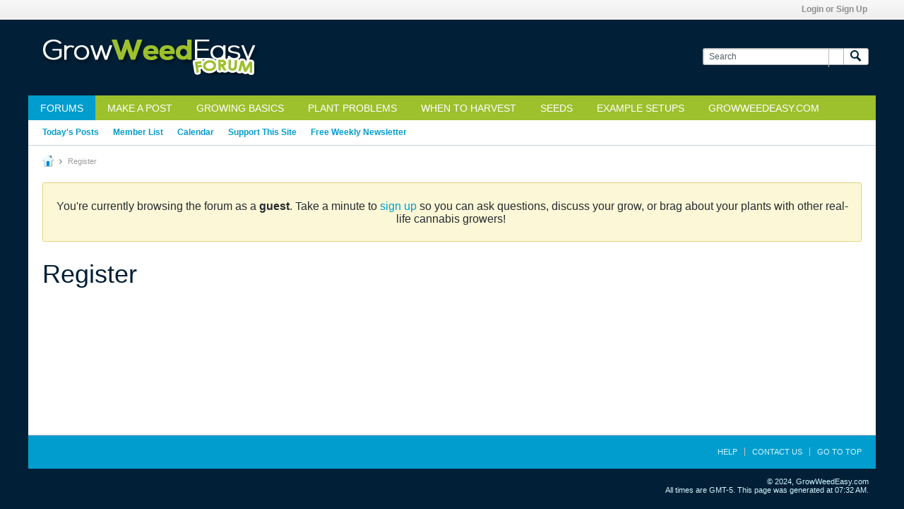

--- FILE ---
content_type: text/html; charset=UTF-8
request_url: https://forum.growweedeasy.com/register?urlpath=aHR0cHM6Ly9mb3J1bS5ncm93d2VlZGVhc3kuY29tL2ZvcnVtL2dyb3dpbmctY29tbXVuaXR5LzMxNjE0Mi10aW1lLXRvLXNob3cteW91ci1ncm93L3BhZ2U3NQ%3D%3D
body_size: 7776
content:
<!-- BEGIN: preheader --><!DOCTYPE html>
<html id="htmlTag" xmlns="http://www.w3.org/1999/xhtml" xml:lang="en" lang="en" dir="ltr">
<head>
	
	
	<base href="https://forum.growweedeasy.com/" />
	
		<link rel="Shortcut Icon" href="favicon.ico" type="image/x-icon" />
	

	
	
	
		
		
	

	

	
	<link rel="stylesheet" type="text/css" href="css.php?styleid=1&amp;td=ltr&amp;sheet=css_reset.css,css_unreset.css,css_utilities.css&amp;ts=1765133381 " />
<link rel="stylesheet" type="text/css" href="css.php?styleid=1&amp;td=ltr&amp;sheet=css_imgareaselect-animated.css,css_jquery-ui-1_12_1_custom.css,css_jquery_qtip.css,css_jquery_selectBox.css,css_jquery_autogrow.css,css_global.css,css_fonts.css,css_b_link.css,css_b_layout.css,css_b_button.css,css_b_button_group.css,css_b_icon.css,css_b_tabbed_pane.css,css_b_form_control.css,css_b_form_input.css,css_b_form_select.css,css_b_form_textarea.css,css_b_media.css,css_b_divider.css,css_b_avatar.css,css_b_namecard.css,css_b_ajax_loading_indicator.css,css_responsive.css,css_b_vbscroller.css,css_b_theme_selector.css,css_b_top_background.css,css_b_module.css,css_b_comp_menu_horizontal.css,css_b_comp_menu_dropdown.css,css_b_comp_menu_vert.css,css_b_top_menu.css&amp;ts=1765133381 " />

<script type="text/javascript" src="js/header-rollup-575.js"></script>
<!-- END: preheader --><!-- BEGIN: screenlayout_display_full --><!-- BEGIN: header -->
		<meta name="robots" content="noindex, nofollow" />
	
	
	
		<meta property="og:site_name" content="GrowWeedEasy.com Cannabis Growing Forum" />
		<meta property="og:description" content="Sign Up For An Account" />
		<meta property="og:url" content="https://forum.growweedeasy.com/register" />
		
		<meta property="og:type" content="website" />
	
	<link rel="sitemap" href="xmlsitemap.php" type="application/xml" />

	
	
	<link rel="canonical" href="https://forum.growweedeasy.com/register" />

	
	<meta name="viewport" content="width=device-width, initial-scale=1, viewport-fit=cover" />

	
	
	

	
	
	
		

	<title>
		
			
			Register - 
		
		GrowWeedEasy.com Cannabis Growing Forum
	</title>

	<meta name="description" content="Sign Up For An Account" />
	<meta name="generator" content="vBulletin 5.7.5" />

	
	

	<link rel="stylesheet" type="text/css" href="css.php?styleid=1&amp;td=ltr&amp;sheet=css_login.css&amp;ts=1765133381 " />
<link rel="stylesheet" type="text/css" href="css.php?styleid=1&amp;td=ltr&amp;sheet=css_form.css&amp;ts=1765133381 " />
<link class="js-additional-css" rel="stylesheet" type="text/css" href="css.php?styleid=1&amp;td=ltr&amp;sheet=css_additional.css&amp;ts=1765133381 " />

<script type="text/javascript">
		if (location.hash) {
			document.write('<style type="text/css"> a.anchor { display:none;} <\/style>');
		}

		var uploadUrlTarget = "https://forum.growweedeasy.com/uploader/url";
		var pageData = {
			"baseurl": "https://forum.growweedeasy.com",
			"baseurl_path": "/",
			"baseurl_core": "https://forum.growweedeasy.com/core",
			"baseurl_pmchat": "https://forum.growweedeasy.com/pmchat/chat",
			"pageid": "3",
			"pagetemplateid": "6",
			"channelid": "",
			"nodeid": "0",
			"userid": "0",
			"username": "Guest",
			"musername": "Guest",
			"user_startofweek": "1",
			
			"user_lang_pickerdateformatoverride": "",
			"user_editorstate": "",
			"textDirLeft": "left",
			"textDirRight": "right",
			"textdirection": "ltr",
			"can_use_sitebuilder": "",
			"cookie_prefix": "bb",
			"cookie_path": "/",
			"cookie_domain": "",
			"inlinemod_cookie_name": "inlinemod_nodes",
			
				"pagenum": "1",
			
			"languageid": "1",
			"threadmarking": "2",
			"lastvisit": "1769517160",
			"phrasedate": "1765133374",
			"optionsdate": "1765191374",
			
			"current_server_datetime": "1769517160",
			"simpleversion": "v=575",
			
			"showhv_post": "1",
			"nextcron": "1769517600",
			"securitytoken": "guest",
			"privacystatus": "0",
			"flash_message": "",
			"registerurl": "https://forum.growweedeasy.com/register",
			"activationurl": "https://forum.growweedeasy.com/activateuser",
			"helpurl": "https://forum.growweedeasy.com/help",
			"contacturl": "https://forum.growweedeasy.com/contact-us",
			"datenow": "01-27-2026"
		};
		
		

	</script>
	<!-- BEGIN: head_include --><!-- END: head_include -->
	
</head>

	







	

<body id="vb-page-body" class="l-desktop page3 vb-page view-mode logged-out" itemscope itemtype="http://schema.org/WebPage" data-usergroupid="1" data-styleid="1">
<script type="text/javascript">
	vBulletin.Responsive.Debounce.checkBrowserSize();
</script>




	


<div class="b-top-menu__background b-top-menu__background--sitebuilder js-top-menu-sitebuilder h-hide-on-small h-hide">
	<div class="b-top-menu__container">
		<ul class="b-top-menu b-top-menu--sitebuilder js-top-menu-sitebuilder--list js-shrink-event-parent">
			<!-- BEGIN: top_menu_sitebuilder --><!-- END: top_menu_sitebuilder -->
		</ul>
	</div>
</div>

<nav class="b-top-menu__background js-top-menu-user">
	<div class="b-top-menu__container">
		<ul class="b-top-menu b-top-menu--user js-top-menu-user--list js-shrink-event-parent">
			<!-- BEGIN: top_menu_user -->




	



	<li class="b-top-menu__item b-top-menu__item--no-left-divider b-top-menu__item--no-right-divider username-container js-shrink-event-child">

		<div class="b-comp-menu-dropdown b-comp-menu-dropdown--headerbar js-comp-menu-dropdown b-comp-menu-dropdown--open-on-hover js-login-menu">
			<div id="lnkLoginSignupMenu" class="b-comp-menu-dropdown__trigger js-comp-menu-dropdown__trigger b-comp-menu-dropdown__trigger--arrow b-comp-menu-dropdown__trigger--headerbar js-button" tabindex="0">
				Login or Sign Up
			</div>

			<ul class="b-comp-menu-dropdown__content js-comp-menu-dropdown__content b-comp-menu-dropdown__content--right">

				<li class="b-comp-menu-dropdown__content-item js-comp-menu-dropdown__content-maintain-menu b-comp-menu-dropdown__content-item--no-hover">
					<!-- BEGIN: login_main -->

<div class='js-login-form-main-container login-form-main-container'>

<div class="js-error-box error h-margin-bottom-l h-hide"></div>

<div class="js-login-message-box login-message-box h-hide">
	<div class="h-center-container"><div class="h-center">Logging in...</div></div>
</div>

<form action="" method="post" class="h-clearfix js-login-form-main ">
	<div class="login-fieldset table">
		<div class="tr">
			
				
			
			<span class="td">
				<input type="text" name="username" value="" class="js-login-username b-form-input__input b-form-input__input--full" placeholder="User Name" />
			</span>
		</div>
		<div class="tr">
			<span class="td">
				<input type="password" autocomplete="off" name="password" class="js-login-password b-form-input__input b-form-input__input--full" placeholder="Password" />
			</span>
		</div>
	</div>

	
	

	<div class="secondary-controls h-left h-clear-left h-margin-top-s">
		<label><input type="checkbox" name="rememberme"  />Remember me</label>
	</div>

	<div class="primary-controls h-right h-clear-right h-margin-top-s">
		<button type="button" class="js-login-button b-button b-button--primary">Log in</button>
	</div>

	<div class="secondary-controls h-left h-clear-left">
		<a href="https://forum.growweedeasy.com/lostpw" class='b-link lost-password-link'>Forgot password or user name?</a>
	</div>

	<div class="primary-controls h-right h-clear-right">
		
			
			
			
		
		or <a id="idLoginSignup" href="https://forum.growweedeasy.com/register?urlpath=aHR0cHM6Ly9mb3J1bS5ncm93d2VlZGVhc3kuY29tLy9yZWdpc3Rlcg%3D%3D" target="_top">Sign Up</a>
	</div>

</form>
</div><!-- END: login_main -->
				</li>

				
				

				<li id="externalLoginProviders" class="b-comp-menu-dropdown__content-item js-comp-menu-dropdown__content-maintain-menu b-comp-menu-dropdown__content-item--no-hover js-external-login-providers h-clearfix h-hide-imp">
					<span class="h-left h-margin-left-s login-external-label">Log in with</span>
					
					
					<!-- BEGIN: twitterlogin_loginbutton -->
		<!-- END: twitterlogin_loginbutton -->
<!-- BEGIN: googlelogin_loginbutton -->
			<!-- END: googlelogin_loginbutton -->

				</li>

			</ul>

		</div>

	</li>

	
<!-- END: top_menu_user -->
		</ul>
	</div>
</nav>

<div id="sitebuilder-wrapper" class="noselect h-clearfix h-hide-on-small">
	
</div>

<div class="main-navbar-bottom-line"></div>

<div id="outer-wrapper">
<div id="wrapper">

	
	<div id="header-axd" class="header-edit-box axdnum_1 h-clearfix">
		
		<div class="axd-container axd-container_header">
			<div class="admin-only">
				
			</div>
			<div class="axd axd_header">
				<!-- BEGIN: ad_header --><!-- END: ad_header -->
			</div>
		</div>
		<div class="axd-container axd-container_header2">
			<div class="admin-only">
				
			</div>
			<div class="axd axd_header2">
				<!-- BEGIN: ad_header2 --><!-- END: ad_header2 -->
			</div>
		</div>
	</div>

	
	
	
	
	<header class="b-top-background__header-mainnav-subnav">

		
		<div class="b-top-background__header-mainnav">

			
			<div id="header" class="noselect">
				<div class="header-cell header-edit-box">
					
					<div class="site-logo">
						<a href="https://forum.growweedeasy.com/"><img src="filedata/fetch?filedataid=98946" data-orig-src="filedata/fetch?filedataid=98946" alt="Logo" title="" /></a>
					</div>
				</div>
				<div class="toolbar">
					<ul class="h-right">
						
						
						
						<li class="search-container">
							<form id="searchForm" action="https://forum.growweedeasy.com/search" class="h-left" method="GET">
								<div class="h-left">

									
									<div class="search-box h-clearfix">

										<div class="search-term-container">

											<input type="text" name="q" id="q" placeholder="Search" class="search-term b-form-input__input b-form-input__input--shadow" autocomplete="off" />

											<div class="search-menu-container h-clearfix">
												<div class="vertical-divider-left"></div>
												<div class="b-comp-menu-dropdown js-comp-menu-dropdown b-comp-menu-dropdown--open-on-hover b-comp-menu-dropdown--header-search">
													<div class="b-comp-menu-dropdown__trigger js-comp-menu-dropdown__trigger b-comp-menu-dropdown__trigger--arrow js-button" tabindex="0"></div>
													<!-- BEGIN: search_popup --><ul class="b-comp-menu-dropdown__content js-comp-menu-dropdown__content">

	<li class="b-comp-menu-dropdown__content-item b-comp-menu-dropdown__content-item--first b-comp-menu-dropdown__content-item--no-hover js-comp-menu-dropdown__content-maintain-menu">

		<div class="searchPopupBody">

			<label><input type="checkbox" name="searchFields[title_only]" class="searchFields_title_only" value="1" />Search in titles only</label>

			

			

			<div class="b-button-group h-margin-top-xs">
				<button type="submit" id="btnSearch-popup" class="b-button b-button--primary">Search</button>
			</div>

		</div>

		<input type="hidden" name="searchJSON" value="" />
	</li>

	<li class="b-comp-menu-dropdown__content-item js-comp-menu-dropdown__content-maintain-menu">
		<a href="#" id="btnAdvSearch" class="adv-search-btn">Advanced Search</a>
	</li>

</ul><!-- END: search_popup -->
												</div>
											</div>

										</div>

										<button type="submit" id="btnSearch" class="search-btn" title="Search"><span class="b-icon b-icon__search"></span></button>

									</div>

								</div>
							</form>
						</li>
						
					</ul>
				</div>
				
			</div>

			
			<nav id="channel-tabbar" class="h-clearfix noselect">
				<ul class="channel-tabbar-list h-left b-comp-menu-horizontal js-comp-menu-horizontal js-comp-menu--dropdown-on-small b-comp-menu-dropdown--inactive js-comp-menu-dropdown__content--main-menu h-hide-on-small js-shrink-event-parent">

					
						
					

					
					
					
						
						
						
						<li class="current section-item js-shrink-event-child">
							<a   href="forum/growing-community" class="h-left navbar_home">Forums</a>
							
								<span class="channel-tabbar-divider"></span>
							
							<span class="mobile dropdown-icon"><span class="icon h-right"></span></span>
						</li>
					
						
						
						
						<li class=" section-item js-shrink-event-child">
							<a   href="https://forum.growweedeasy.com/new-content/3" class="h-left navbar_make_a_post">Make a Post</a>
							
								<span class="channel-tabbar-divider"></span>
							
							<span class="mobile dropdown-icon"><span class="icon h-right"></span></span>
						</li>
					
						
						
						
						<li class=" section-item js-shrink-event-child">
							<a target='_blank'  href="https://www.growweedeasy.com/basics" class="h-left navbar_beginner_grow_guide">Growing Basics</a>
							
								<span class="channel-tabbar-divider"></span>
							
							<span class="mobile dropdown-icon"><span class="icon h-right"></span></span>
						</li>
					
						
						
						
						<li class=" section-item js-shrink-event-child">
							<a target='_blank'  href="https://www.growweedeasy.com/cannabis-symptoms-pictures" class="h-left navbar_diagnose_your_sick_plant">Plant Problems</a>
							
								<span class="channel-tabbar-divider"></span>
							
							<span class="mobile dropdown-icon"><span class="icon h-right"></span></span>
						</li>
					
						
						
						
						<li class=" section-item js-shrink-event-child">
							<a target='_blank'  href="https://www.growweedeasy.com/harvest" class="h-left navbar_when_to_harvest">When to Harvest</a>
							
								<span class="channel-tabbar-divider"></span>
							
							<span class="mobile dropdown-icon"><span class="icon h-right"></span></span>
						</li>
					
						
						
						
						<li class=" section-item js-shrink-event-child">
							<a target='_blank'  href="https://www.growweedeasy.com/seeds" class="h-left navbar_where_to_get_seeds">Seeds</a>
							
								<span class="channel-tabbar-divider"></span>
							
							<span class="mobile dropdown-icon"><span class="icon h-right"></span></span>
						</li>
					
						
						
						
						<li class=" section-item js-shrink-event-child">
							<a target='_blank'  href="https://www.growweedeasy.com/growing-cannabis-shopping-list" class="h-left navbar_example_setups">Example Setups</a>
							
								<span class="channel-tabbar-divider"></span>
							
							<span class="mobile dropdown-icon"><span class="icon h-right"></span></span>
						</li>
					
						
						
						
						<li class=" section-item js-shrink-event-child">
							<a target='_blank'  href="https://www.growweedeasy.com/link-guide-growing-cannabis" class="h-left navbar_growweedeasy.com">GrowWeedEasy.com</a>
							
							<span class="mobile dropdown-icon"><span class="icon h-right"></span></span>
						</li>
					
					
				</ul>
			</nav>


		</div>


		
		<nav id="channel-subtabbar" class="h-clearfix  h-hide-on-small h-block js-channel-subtabbar">
			<ul class="h-left channel-subtabbar-list js-channel-subtabbar-list js-shrink-event-parent">
				
					
					
					<li class=" js-shrink-event-child">
						<a   href="search?searchJSON=%7B%22last%22%3A%7B%22from%22%3A%22lastDay%22%7D%2C%22view%22%3A%22topic%22%2C%22starter_only%22%3A+1%2C%22sort%22%3A%7B%22lastcontent%22%3A%22desc%22%7D%2C%22exclude_type%22%3A%5B%22vBForum_PrivateMessage%22%5D%7D" class="navbar_todays_posts">Today's Posts</a>
					</li>
				
					
					
					<li class=" js-shrink-event-child">
						<a   href="memberlist" class="navbar_member_list">Member List</a>
					</li>
				
					
					
					<li class=" js-shrink-event-child">
						<a   href="calendar" class="navbar_calendar">Calendar</a>
					</li>
				
					
					
					<li class=" js-shrink-event-child">
						<a target='_blank'  href="https://www.patreon.com/growweedeasy" class="navbar_support_us">Support This Site</a>
					</li>
				
					
					
					<li class=" js-shrink-event-child">
						<a target='_blank'  href="https://www.growweedeasy.com/message/news" class="navbar_free_weekly_newsletter">Free Weekly Newsletter</a>
					</li>
				
			</ul>
		</nav>


	</header>


	

	
	
		
		<nav class="breadcrumbs-wrapper">
		<ul id="breadcrumbs" class="h-clearfix" itemprop="breadcrumb">
			<li class="crumb">
				<a class="crumb-link h-flex-valign-center" href="">
					<span class="b-icon b-icon__home" title="Home"></span>
				</a>
			</li>
			
				
					
					
				
				<li class="crumb">
					<span class="b-icon b-icon__chevron-right--gray separator"></span>
					
						Register
					
				</li>
			
		</ul>
		</nav>
	

	

	
	

	

	<!-- BEGIN: notices -->

<ul id="notices" class="notices">
	
	
		
		<li class="notice restore" data-notice-id="1" data-notice-persistent="1"><p style="text-align: center; font-size: 16px;"><br />You're currently browsing the forum as a <strong>guest</strong>. Take a minute to <a href="http://forum.growweedeasy.com/register">sign up</a>&nbsp;so you can ask questions, discuss your grow, or&nbsp;brag about your plants with other real-life cannabis growers!&nbsp;</p></li>
	
</ul>
<!-- END: notices -->

	


	
	<main id="content">
		<div class="canvas-layout-container js-canvas-layout-container"><!-- END: header -->

<div id="canvas-layout-full" class="canvas-layout" data-layout-id="1">

	

	

		<!-- BEGIN: screenlayout_row_display -->
	



	



<!-- row -->
<div class="canvas-layout-row l-row no-columns h-clearfix">

	
	

	

		
		
		

		<!-- BEGIN: screenlayout_section_display -->
	





	



	



	




	
	







<!-- section 200 -->



<div class="canvas-widget-list section-200 js-sectiontype-global_after_breadcrumb h-clearfix l-col__large-12 l-col__small--full l-wide-column">

	

	<!-- BEGIN: screenlayout_widgetlist --><!-- END: screenlayout_widgetlist -->

	

</div><!-- END: screenlayout_section_display -->

	

</div><!-- END: screenlayout_row_display -->

	

		<!-- BEGIN: screenlayout_row_display -->
	



	



<!-- row -->
<div class="canvas-layout-row l-row no-columns h-clearfix">

	
	

	

		
		
		

		<!-- BEGIN: screenlayout_section_display -->
	





	



	



	




	
	







<!-- section 2 -->



<div class="canvas-widget-list section-2 js-sectiontype-notice h-clearfix l-col__large-12 l-col__small--full l-wide-column">

	

	<!-- BEGIN: screenlayout_widgetlist -->
	<!-- *** START WIDGET widgetid:29, widgetinstanceid:24, template:widget_announcement *** -->
	<!-- BEGIN: widget_announcement -->
	


	
	





<div class="b-module canvas-widget default-widget announcement-widget empty" id="widget_24" data-widget-id="29" data-widget-instance-id="24">
	<!-- BEGIN: module_title -->
	<div class="widget-header h-clearfix">
		
		
			
		

		<div class="module-title h-left">
			
				<h1 class="main-title js-main-title hide-on-editmode">Announcement</h1>
				
				
				
			
		</div>
		
			<div class="module-buttons">
				
					<span class="toggle-button module-button-item collapse" title="Collapse" data-toggle-title="Expand"><span class="b-icon b-icon__toggle-collapse">Collapse</span></span>
				
			</div>
		
	</div>
	
<!-- END: module_title -->
	<div class="widget-content">
		
			
				No announcement yet.
				
			
				
	</div>
</div><!-- END: widget_announcement -->
	<!-- *** END WIDGET widgetid:29, widgetinstanceid:24, template:widget_announcement *** -->

	<!-- *** START WIDGET widgetid:52, widgetinstanceid:25, template:widget_pagetitle *** -->
	<!-- BEGIN: widget_pagetitle -->
	


	
	











	




	



<div class="b-module canvas-widget default-widget page-title-widget widget-no-header-buttons widget-no-border" id="widget_25" data-widget-id="52" data-widget-instance-id="25">
	<!-- BEGIN: module_title -->
	<div class="widget-header h-clearfix">
		
		

		<div class="module-title h-left">
			
				<h1 class="main-title js-main-title hide-on-editmode">Register</h1>
				
				
				
			
		</div>
		
			<div class="module-buttons">
				
					<span class="toggle-button module-button-item collapse" title="Collapse" data-toggle-title="Expand"><span class="b-icon b-icon__toggle-collapse">Collapse</span></span>
				
			</div>
		
	</div>
	
<!-- END: module_title -->

	
	

</div><!-- END: widget_pagetitle -->
	<!-- *** END WIDGET widgetid:52, widgetinstanceid:25, template:widget_pagetitle *** -->
<!-- END: screenlayout_widgetlist -->

	

</div><!-- END: screenlayout_section_display -->

	

</div><!-- END: screenlayout_row_display -->

	

		<!-- BEGIN: screenlayout_row_display -->
	



	



<!-- row -->
<div class="canvas-layout-row l-row no-columns h-clearfix">

	
	

	

		
		
		

		<!-- BEGIN: screenlayout_section_display -->
	





	



	



	




	
	

	
	







<!-- section 0 -->



<div class="canvas-widget-list section-0 js-sectiontype-primary js-sectiontype-secondary h-clearfix l-col__large-12 l-col__small--full l-wide-column">

	

	<!-- BEGIN: screenlayout_widgetlist -->
	<!-- *** START WIDGET widgetid:11, widgetinstanceid:26, template:widget_register *** -->
	<!-- BEGIN: widget_register -->






	


	
	



<div class="b-module canvas-widget registration-widget widget-no-border widget-no-header-buttons" id="widget_26" data-widget-id="11" data-widget-instance-id="26">
	<!-- BEGIN: module_title --><!-- END: module_title -->
	<div class="widget-content">
		
		
			<div class="signup-success h-hide">
				Thank you for signing up. You can now log into the system using your new username and password.
			</div>
			<div class="signup-content h-hide">
				<p class="signup-header-text">Start your sign up process.</p>
				<form id="frmRegister" action="registration/registration" method="post" class="form_layout">
					<input type="hidden" name="urlpath" value="aHR0cHM6Ly9mb3J1bS5ncm93d2VlZGVhc3kuY29tL2ZvcnVtL2dyb3dpbmctY29tbXVuaXR5LzMxNjE0Mi10aW1lLXRvLXNob3cteW91ci1ncm93L3BhZ2U3NQ==" />
					


					<!-- THIRD PARTY LOGIN CONNECTORS -->
					
					
					
					<!-- END THIRD PARTY LOGIN CONNECTORS -->
					
						<div id="regContent" class="">
							
							<div class="form-fieldset">
								<div class="form_row">
									<label class="label_column">User Name</label>
									<div class="field_column">
										<input type="text" id="regDataUsername" name="username" class="textbox" autocomplete="off" value=""/>
										<div class="field-desc" >Please enter the name by which you would like to log-in and be known on this site.</div>
									</div>
								</div>
								
								<div class="form_row">
									<label class="label_column">Password</label>
									<div class="field_column"><input type="password" id="regDataPassword" name="password" class="textbox" autocomplete="off" /></div>
								</div>
								<div class="form_row">
									<label class="label_column">Confirm Password</label>
									<div class="field_column">
										<input type="password" id="regDataConfirmpassword" name="confirmpassword" class="textbox" autocomplete="off" />
										<!-- BEGIN: password_requirements --><div class="h-margin-top-m restore">
	<strong>Password tips:</strong>
	<ul>
		<li>Make your password at least 8 characters long.</li>
		<li>Avoid using your user name as your password.</li>
		
		
		
		
	</ul>
</div><!-- END: password_requirements -->
									</div>
								</div>
								
								<div class="form_row">
									<label class="label_column">Email</label>
									<div class="field_column"><input type="text" id="regDataEmail" name="email" class="textbox" autocomplete="off" autocapitalize="off" value="" /></div>
								</div>
								
								<div class="form_row">
									<label class="label_column">Confirm Email</label>
									<div class="field_column"><input type="text" id="regDataEmailConfirm" name="email_confirm" class="textbox" autocomplete="off" autocapitalize="off" value="" /></div>
								</div>
								
								

								

								
									
									
								
								
								<!-- BEGIN: humanverify -->


	
	
		
	
	
		
	
	
		<!-- BEGIN: humanverify_recaptcha2 -->
<div class="form_row h-margin-xxl js-humanverify-recaptcha2">
	<input class="js-humanverify-recaptcha2-response" type="hidden" name="humanverify[g-recaptcha-response]" value="" />
	<label class="label_column">Verification</label>
	<script src="https://www.google.com/recaptcha/api.js?hl=en" async defer></script>
	<div class="g-recaptcha"
		data-callback="recaptcha2callback"
		data-theme="light"
		data-sitekey="6LfUFTMUAAAAAJdlj7tY_iO1z_MUHpt8HzHDqpWQ">
	</div>
</div><!-- END: humanverify_recaptcha2 -->
	
<!-- END: humanverify -->

								
								
									
										<div class="form_row">
											<h2 class="fieldset-header">Additional Required Information (profile)</h2>
										</div>
										<!-- BEGIN: profilefields -->
	
		
		<!-- BEGIN: userfield_textarea --><div class="form_row">
	<label class="label_column">Why would you like to join this forum?</label>
	<div class="field_column">
		<textarea class="textbox" name="userfield[field5]" id="cfield_5" rows="4" cols="60"></textarea>
		<div class="field-desc">Required: Please take a second to let us know why you'd like to join our growing community, we appreciate it! Once you sign up and confirm your email address, we'll do a quick check to make sure you're not a robot and you'll get an email saying you're in! </div>
		<input type="hidden" name="userfield[field5_set]" value="1" />
	</div>		
</div>
<!-- END: userfield_textarea -->
	

	
		
		<!-- BEGIN: userfield_radio --><div class="form_row">
	<label class="label_column">I promise not to advertise or spam</label>
	<div class="field_column">
		<ul class="checkradio group">
			
				<li>
					
						
						<label for="rb_cpf_field6_1">
							<input type="radio" name="userfield[field6]" value="1" id="rb_cpf_field6_1" /><span>Yes</span>
						</label>
					
				</li>
			
				<li>
					
						
						<label for="rb_cpf_field6_2">
							<input type="radio" name="userfield[field6]" value="2" id="rb_cpf_field6_2" /><span>No</span>
						</label>
					
				</li>
			
		</ul>
		
		<div class="field-desc"></div>
		<input type="hidden" name="userfield[field6_set]" value="1" />
	</div>	
</div><!-- END: userfield_radio -->
	
<!-- END: profilefields -->
									
									
									
								
							</div>
							<div class="agree-terms">
								<label><input type="checkbox" id="cbApproveTerms" value="1" /><span>I have read and agreed to the site's <span id="viewTerms" class="b-link js-link" tabindex="0">terms and rules.</span></span></label>
							</div>

							
							
							<div class="b-button-group js-button-group h-margin-right-xl h-margin-bottom-xl" id="regSubmitFinal">
								<button id="regBtnSubmit" type="submit" class="b-button b-button--primary js-button">Complete Signup</button>
							</div>
						</div>
				
				</form>
			</div>
		
	</div>
</div><!-- END: widget_register -->
	<!-- *** END WIDGET widgetid:11, widgetinstanceid:26, template:widget_register *** -->
<!-- END: screenlayout_widgetlist -->

	

</div><!-- END: screenlayout_section_display -->

	

</div><!-- END: screenlayout_row_display -->

	

		<!-- BEGIN: screenlayout_row_display -->
	



	



<!-- row -->
<div class="canvas-layout-row l-row no-columns h-clearfix">

	
	

	

		
		
		

		<!-- BEGIN: screenlayout_section_display -->
	





	



	



	




	
	







<!-- section 3 -->



<div class="canvas-widget-list section-3 js-sectiontype-extra h-clearfix l-col__large-12 l-col__small--full l-wide-column">

	

	<!-- BEGIN: screenlayout_widgetlist --><!-- END: screenlayout_widgetlist -->

	

</div><!-- END: screenlayout_section_display -->

	

</div><!-- END: screenlayout_row_display -->

	

		<!-- BEGIN: screenlayout_row_display -->
	



	



<!-- row -->
<div class="canvas-layout-row l-row no-columns h-clearfix">

	
	

	

		
		
		

		<!-- BEGIN: screenlayout_section_display -->
	





	



	



	




	
	







<!-- section 201 -->



<div class="canvas-widget-list section-201 js-sectiontype-global_before_footer h-clearfix l-col__large-12 l-col__small--full l-wide-column">

	

	<!-- BEGIN: screenlayout_widgetlist --><!-- END: screenlayout_widgetlist -->

	

</div><!-- END: screenlayout_section_display -->

	

</div><!-- END: screenlayout_row_display -->

	

</div>

<!-- BEGIN: footer --></div>
	<div class="h-clear"></div>
</main>

	<footer id="footer">
		
		
		<nav id="footer-tabbar" class="h-clearfix js-shrink-event-parent">
			
			
			
			
			
				
			
			
			<ul class="h-left js-footer-chooser-list h-margin-left-xxl js-shrink-event-child">
				
				
				
			</ul>

			<ul class="nav-list h-right js-footer-nav-list h-margin-right-xxl b-comp-menu-horizontal js-comp-menu-horizontal js-comp-menu--dropdown-on-xsmall b-comp-menu-dropdown--inactive js-shrink-event-child" data-dropdown-trigger-phrase="go_to_ellipsis" data-dropdown-menu-classes="h-margin-vert-l b-comp-menu-dropdown--direction-up" data-dropdown-trigger-classes="b-comp-menu-dropdown__trigger--arrow">
				
				
					
					
					
						
						
					
					
					
					
					
					
					
					

					<li class="">
						<a rel="nofollow" href="https://forum.growweedeasy.com/help">Help</a>
					</li>

				
					
					
					
						
						
					
					
					
					
					
					
					
					

					<li class="">
						<a rel="nofollow" href="https://forum.growweedeasy.com/contact-us">Contact Us</a>
					</li>

				
				<li><a href="#" class="js-footer-go-to-top">Go to top</a></li>
			</ul>
		</nav>
		
	</footer>
</div>
<div id="footer-copyright">
	<div id="footer-user-copyright">© 2024, GrowWeedEasy.com</div>
	<div id="footer-vb-copyright"></div>
	<div id="footer-current-datetime">All times are GMT-5. This page was generated at 07:32 AM.</div>
</div>
</div>

<div id="loading-indicator" class="js-loading-indicator b-ajax-loading-indicator h-hide">
	<span>Working...</span>
</div>
<div class="js-flash-message b-ajax-loading-indicator b-ajax-loading-indicator--medium h-hide">
	<span class="js-flash-message-content"></span>
</div>
<div id="confirm-dialog" class="sb-dialog">
	<div class="dialog-content h-clearfix">
		<div class="icon h-left"></div>
		<div class="message"></div>
	</div>
	<div class="b-button-group">
		<button id="btnConfirmDialogYes" type="button" class="b-button b-button--primary js-button">Yes</button>
		<button id="btnConfirmDialogNo" type="button" class="b-button b-button--secondary js-button">No</button>
	</div>
</div>
<div id="alert-dialog" class="sb-dialog">
	<div class="dialog-content h-clearfix">
		<div class="icon h-left"></div>
		<div class="message"></div>
	</div>
	<div class="b-button-group">
		<button id="btnAlertDialogOK" type="button" class="b-button b-button--primary js-button">OK</button>
	</div>
</div>
<div id="prompt-dialog" class="sb-dialog">
	<div class="dialog-content table h-clearfix">
		<div class="message td"></div>
		<div class="input-box-container td">
			<input type="text" class="input-box textbox" />
			<textarea class="input-box textbox h-hide" rows="3"></textarea>
		</div>
	</div>
	<div class="js-prompt-error h-hide"></div>
	<div class="b-button-group">
		<button id="btnPromptDialogOK" type="button" class="b-button b-button--primary js-button">OK</button>
		<button id="btnPromptDialogCancel" type="button" class="b-button b-button--secondary js-button">Cancel</button>
	</div>
</div>
<div id="slideshow-dialog" class="sb-dialog slideshow">
	<div class="b-icon b-icon__x-square--gray close-btn">X</div>
	<div class="slideshow-wrapper"></div>
	<div class="caption"></div>
	<div class="thumbnails-wrapper">
		<div class="thumbnails"></div>
	</div>

</div>

<div class="unsubscribe-overlay-container"></div>

<div id="fb-root" data-facebook-language="en_US"></div>




<script type="text/javascript" src="https://ajax.googleapis.com/ajax/libs/jquery/3.5.1/jquery.min.js"></script>


<!-- Google tag (gtag.js) -->
<script async src="https://www.googletagmanager.com/gtag/js?id=G-D366RN10N3"></script>
<script>
  window.dataLayer = window.dataLayer || [];
  function gtag(){dataLayer.push(arguments);}
  gtag('js', new Date());

  gtag('config', 'G-D366RN10N3');
</script>


<script type="text/javascript">window.jQuery || document.write('<script type="text/javascript" src="js/jquery/jquery-3.5.1.min.js"><\/script>');</script>

<script type="text/javascript" src="js/footer-rollup-575.js"></script>



<script type="text/javascript">
	
		window.vBulletin = window.vBulletin || {};
	
		vBulletin.version = '5.7.5';
</script>






<script type="text/javascript" src="js/login.js?v=575"></script>
<script type="text/javascript" src="js/signup-rollup-575.js"></script>
</body>
</html><!-- END: footer --><!-- END: screenlayout_display_full -->

--- FILE ---
content_type: text/html; charset=utf-8
request_url: https://www.google.com/recaptcha/api2/anchor?ar=1&k=6LfUFTMUAAAAAJdlj7tY_iO1z_MUHpt8HzHDqpWQ&co=aHR0cHM6Ly9mb3J1bS5ncm93d2VlZGVhc3kuY29tOjQ0Mw..&hl=en&v=N67nZn4AqZkNcbeMu4prBgzg&theme=light&size=normal&anchor-ms=20000&execute-ms=30000&cb=ihfvms8v6n34
body_size: 49321
content:
<!DOCTYPE HTML><html dir="ltr" lang="en"><head><meta http-equiv="Content-Type" content="text/html; charset=UTF-8">
<meta http-equiv="X-UA-Compatible" content="IE=edge">
<title>reCAPTCHA</title>
<style type="text/css">
/* cyrillic-ext */
@font-face {
  font-family: 'Roboto';
  font-style: normal;
  font-weight: 400;
  font-stretch: 100%;
  src: url(//fonts.gstatic.com/s/roboto/v48/KFO7CnqEu92Fr1ME7kSn66aGLdTylUAMa3GUBHMdazTgWw.woff2) format('woff2');
  unicode-range: U+0460-052F, U+1C80-1C8A, U+20B4, U+2DE0-2DFF, U+A640-A69F, U+FE2E-FE2F;
}
/* cyrillic */
@font-face {
  font-family: 'Roboto';
  font-style: normal;
  font-weight: 400;
  font-stretch: 100%;
  src: url(//fonts.gstatic.com/s/roboto/v48/KFO7CnqEu92Fr1ME7kSn66aGLdTylUAMa3iUBHMdazTgWw.woff2) format('woff2');
  unicode-range: U+0301, U+0400-045F, U+0490-0491, U+04B0-04B1, U+2116;
}
/* greek-ext */
@font-face {
  font-family: 'Roboto';
  font-style: normal;
  font-weight: 400;
  font-stretch: 100%;
  src: url(//fonts.gstatic.com/s/roboto/v48/KFO7CnqEu92Fr1ME7kSn66aGLdTylUAMa3CUBHMdazTgWw.woff2) format('woff2');
  unicode-range: U+1F00-1FFF;
}
/* greek */
@font-face {
  font-family: 'Roboto';
  font-style: normal;
  font-weight: 400;
  font-stretch: 100%;
  src: url(//fonts.gstatic.com/s/roboto/v48/KFO7CnqEu92Fr1ME7kSn66aGLdTylUAMa3-UBHMdazTgWw.woff2) format('woff2');
  unicode-range: U+0370-0377, U+037A-037F, U+0384-038A, U+038C, U+038E-03A1, U+03A3-03FF;
}
/* math */
@font-face {
  font-family: 'Roboto';
  font-style: normal;
  font-weight: 400;
  font-stretch: 100%;
  src: url(//fonts.gstatic.com/s/roboto/v48/KFO7CnqEu92Fr1ME7kSn66aGLdTylUAMawCUBHMdazTgWw.woff2) format('woff2');
  unicode-range: U+0302-0303, U+0305, U+0307-0308, U+0310, U+0312, U+0315, U+031A, U+0326-0327, U+032C, U+032F-0330, U+0332-0333, U+0338, U+033A, U+0346, U+034D, U+0391-03A1, U+03A3-03A9, U+03B1-03C9, U+03D1, U+03D5-03D6, U+03F0-03F1, U+03F4-03F5, U+2016-2017, U+2034-2038, U+203C, U+2040, U+2043, U+2047, U+2050, U+2057, U+205F, U+2070-2071, U+2074-208E, U+2090-209C, U+20D0-20DC, U+20E1, U+20E5-20EF, U+2100-2112, U+2114-2115, U+2117-2121, U+2123-214F, U+2190, U+2192, U+2194-21AE, U+21B0-21E5, U+21F1-21F2, U+21F4-2211, U+2213-2214, U+2216-22FF, U+2308-230B, U+2310, U+2319, U+231C-2321, U+2336-237A, U+237C, U+2395, U+239B-23B7, U+23D0, U+23DC-23E1, U+2474-2475, U+25AF, U+25B3, U+25B7, U+25BD, U+25C1, U+25CA, U+25CC, U+25FB, U+266D-266F, U+27C0-27FF, U+2900-2AFF, U+2B0E-2B11, U+2B30-2B4C, U+2BFE, U+3030, U+FF5B, U+FF5D, U+1D400-1D7FF, U+1EE00-1EEFF;
}
/* symbols */
@font-face {
  font-family: 'Roboto';
  font-style: normal;
  font-weight: 400;
  font-stretch: 100%;
  src: url(//fonts.gstatic.com/s/roboto/v48/KFO7CnqEu92Fr1ME7kSn66aGLdTylUAMaxKUBHMdazTgWw.woff2) format('woff2');
  unicode-range: U+0001-000C, U+000E-001F, U+007F-009F, U+20DD-20E0, U+20E2-20E4, U+2150-218F, U+2190, U+2192, U+2194-2199, U+21AF, U+21E6-21F0, U+21F3, U+2218-2219, U+2299, U+22C4-22C6, U+2300-243F, U+2440-244A, U+2460-24FF, U+25A0-27BF, U+2800-28FF, U+2921-2922, U+2981, U+29BF, U+29EB, U+2B00-2BFF, U+4DC0-4DFF, U+FFF9-FFFB, U+10140-1018E, U+10190-1019C, U+101A0, U+101D0-101FD, U+102E0-102FB, U+10E60-10E7E, U+1D2C0-1D2D3, U+1D2E0-1D37F, U+1F000-1F0FF, U+1F100-1F1AD, U+1F1E6-1F1FF, U+1F30D-1F30F, U+1F315, U+1F31C, U+1F31E, U+1F320-1F32C, U+1F336, U+1F378, U+1F37D, U+1F382, U+1F393-1F39F, U+1F3A7-1F3A8, U+1F3AC-1F3AF, U+1F3C2, U+1F3C4-1F3C6, U+1F3CA-1F3CE, U+1F3D4-1F3E0, U+1F3ED, U+1F3F1-1F3F3, U+1F3F5-1F3F7, U+1F408, U+1F415, U+1F41F, U+1F426, U+1F43F, U+1F441-1F442, U+1F444, U+1F446-1F449, U+1F44C-1F44E, U+1F453, U+1F46A, U+1F47D, U+1F4A3, U+1F4B0, U+1F4B3, U+1F4B9, U+1F4BB, U+1F4BF, U+1F4C8-1F4CB, U+1F4D6, U+1F4DA, U+1F4DF, U+1F4E3-1F4E6, U+1F4EA-1F4ED, U+1F4F7, U+1F4F9-1F4FB, U+1F4FD-1F4FE, U+1F503, U+1F507-1F50B, U+1F50D, U+1F512-1F513, U+1F53E-1F54A, U+1F54F-1F5FA, U+1F610, U+1F650-1F67F, U+1F687, U+1F68D, U+1F691, U+1F694, U+1F698, U+1F6AD, U+1F6B2, U+1F6B9-1F6BA, U+1F6BC, U+1F6C6-1F6CF, U+1F6D3-1F6D7, U+1F6E0-1F6EA, U+1F6F0-1F6F3, U+1F6F7-1F6FC, U+1F700-1F7FF, U+1F800-1F80B, U+1F810-1F847, U+1F850-1F859, U+1F860-1F887, U+1F890-1F8AD, U+1F8B0-1F8BB, U+1F8C0-1F8C1, U+1F900-1F90B, U+1F93B, U+1F946, U+1F984, U+1F996, U+1F9E9, U+1FA00-1FA6F, U+1FA70-1FA7C, U+1FA80-1FA89, U+1FA8F-1FAC6, U+1FACE-1FADC, U+1FADF-1FAE9, U+1FAF0-1FAF8, U+1FB00-1FBFF;
}
/* vietnamese */
@font-face {
  font-family: 'Roboto';
  font-style: normal;
  font-weight: 400;
  font-stretch: 100%;
  src: url(//fonts.gstatic.com/s/roboto/v48/KFO7CnqEu92Fr1ME7kSn66aGLdTylUAMa3OUBHMdazTgWw.woff2) format('woff2');
  unicode-range: U+0102-0103, U+0110-0111, U+0128-0129, U+0168-0169, U+01A0-01A1, U+01AF-01B0, U+0300-0301, U+0303-0304, U+0308-0309, U+0323, U+0329, U+1EA0-1EF9, U+20AB;
}
/* latin-ext */
@font-face {
  font-family: 'Roboto';
  font-style: normal;
  font-weight: 400;
  font-stretch: 100%;
  src: url(//fonts.gstatic.com/s/roboto/v48/KFO7CnqEu92Fr1ME7kSn66aGLdTylUAMa3KUBHMdazTgWw.woff2) format('woff2');
  unicode-range: U+0100-02BA, U+02BD-02C5, U+02C7-02CC, U+02CE-02D7, U+02DD-02FF, U+0304, U+0308, U+0329, U+1D00-1DBF, U+1E00-1E9F, U+1EF2-1EFF, U+2020, U+20A0-20AB, U+20AD-20C0, U+2113, U+2C60-2C7F, U+A720-A7FF;
}
/* latin */
@font-face {
  font-family: 'Roboto';
  font-style: normal;
  font-weight: 400;
  font-stretch: 100%;
  src: url(//fonts.gstatic.com/s/roboto/v48/KFO7CnqEu92Fr1ME7kSn66aGLdTylUAMa3yUBHMdazQ.woff2) format('woff2');
  unicode-range: U+0000-00FF, U+0131, U+0152-0153, U+02BB-02BC, U+02C6, U+02DA, U+02DC, U+0304, U+0308, U+0329, U+2000-206F, U+20AC, U+2122, U+2191, U+2193, U+2212, U+2215, U+FEFF, U+FFFD;
}
/* cyrillic-ext */
@font-face {
  font-family: 'Roboto';
  font-style: normal;
  font-weight: 500;
  font-stretch: 100%;
  src: url(//fonts.gstatic.com/s/roboto/v48/KFO7CnqEu92Fr1ME7kSn66aGLdTylUAMa3GUBHMdazTgWw.woff2) format('woff2');
  unicode-range: U+0460-052F, U+1C80-1C8A, U+20B4, U+2DE0-2DFF, U+A640-A69F, U+FE2E-FE2F;
}
/* cyrillic */
@font-face {
  font-family: 'Roboto';
  font-style: normal;
  font-weight: 500;
  font-stretch: 100%;
  src: url(//fonts.gstatic.com/s/roboto/v48/KFO7CnqEu92Fr1ME7kSn66aGLdTylUAMa3iUBHMdazTgWw.woff2) format('woff2');
  unicode-range: U+0301, U+0400-045F, U+0490-0491, U+04B0-04B1, U+2116;
}
/* greek-ext */
@font-face {
  font-family: 'Roboto';
  font-style: normal;
  font-weight: 500;
  font-stretch: 100%;
  src: url(//fonts.gstatic.com/s/roboto/v48/KFO7CnqEu92Fr1ME7kSn66aGLdTylUAMa3CUBHMdazTgWw.woff2) format('woff2');
  unicode-range: U+1F00-1FFF;
}
/* greek */
@font-face {
  font-family: 'Roboto';
  font-style: normal;
  font-weight: 500;
  font-stretch: 100%;
  src: url(//fonts.gstatic.com/s/roboto/v48/KFO7CnqEu92Fr1ME7kSn66aGLdTylUAMa3-UBHMdazTgWw.woff2) format('woff2');
  unicode-range: U+0370-0377, U+037A-037F, U+0384-038A, U+038C, U+038E-03A1, U+03A3-03FF;
}
/* math */
@font-face {
  font-family: 'Roboto';
  font-style: normal;
  font-weight: 500;
  font-stretch: 100%;
  src: url(//fonts.gstatic.com/s/roboto/v48/KFO7CnqEu92Fr1ME7kSn66aGLdTylUAMawCUBHMdazTgWw.woff2) format('woff2');
  unicode-range: U+0302-0303, U+0305, U+0307-0308, U+0310, U+0312, U+0315, U+031A, U+0326-0327, U+032C, U+032F-0330, U+0332-0333, U+0338, U+033A, U+0346, U+034D, U+0391-03A1, U+03A3-03A9, U+03B1-03C9, U+03D1, U+03D5-03D6, U+03F0-03F1, U+03F4-03F5, U+2016-2017, U+2034-2038, U+203C, U+2040, U+2043, U+2047, U+2050, U+2057, U+205F, U+2070-2071, U+2074-208E, U+2090-209C, U+20D0-20DC, U+20E1, U+20E5-20EF, U+2100-2112, U+2114-2115, U+2117-2121, U+2123-214F, U+2190, U+2192, U+2194-21AE, U+21B0-21E5, U+21F1-21F2, U+21F4-2211, U+2213-2214, U+2216-22FF, U+2308-230B, U+2310, U+2319, U+231C-2321, U+2336-237A, U+237C, U+2395, U+239B-23B7, U+23D0, U+23DC-23E1, U+2474-2475, U+25AF, U+25B3, U+25B7, U+25BD, U+25C1, U+25CA, U+25CC, U+25FB, U+266D-266F, U+27C0-27FF, U+2900-2AFF, U+2B0E-2B11, U+2B30-2B4C, U+2BFE, U+3030, U+FF5B, U+FF5D, U+1D400-1D7FF, U+1EE00-1EEFF;
}
/* symbols */
@font-face {
  font-family: 'Roboto';
  font-style: normal;
  font-weight: 500;
  font-stretch: 100%;
  src: url(//fonts.gstatic.com/s/roboto/v48/KFO7CnqEu92Fr1ME7kSn66aGLdTylUAMaxKUBHMdazTgWw.woff2) format('woff2');
  unicode-range: U+0001-000C, U+000E-001F, U+007F-009F, U+20DD-20E0, U+20E2-20E4, U+2150-218F, U+2190, U+2192, U+2194-2199, U+21AF, U+21E6-21F0, U+21F3, U+2218-2219, U+2299, U+22C4-22C6, U+2300-243F, U+2440-244A, U+2460-24FF, U+25A0-27BF, U+2800-28FF, U+2921-2922, U+2981, U+29BF, U+29EB, U+2B00-2BFF, U+4DC0-4DFF, U+FFF9-FFFB, U+10140-1018E, U+10190-1019C, U+101A0, U+101D0-101FD, U+102E0-102FB, U+10E60-10E7E, U+1D2C0-1D2D3, U+1D2E0-1D37F, U+1F000-1F0FF, U+1F100-1F1AD, U+1F1E6-1F1FF, U+1F30D-1F30F, U+1F315, U+1F31C, U+1F31E, U+1F320-1F32C, U+1F336, U+1F378, U+1F37D, U+1F382, U+1F393-1F39F, U+1F3A7-1F3A8, U+1F3AC-1F3AF, U+1F3C2, U+1F3C4-1F3C6, U+1F3CA-1F3CE, U+1F3D4-1F3E0, U+1F3ED, U+1F3F1-1F3F3, U+1F3F5-1F3F7, U+1F408, U+1F415, U+1F41F, U+1F426, U+1F43F, U+1F441-1F442, U+1F444, U+1F446-1F449, U+1F44C-1F44E, U+1F453, U+1F46A, U+1F47D, U+1F4A3, U+1F4B0, U+1F4B3, U+1F4B9, U+1F4BB, U+1F4BF, U+1F4C8-1F4CB, U+1F4D6, U+1F4DA, U+1F4DF, U+1F4E3-1F4E6, U+1F4EA-1F4ED, U+1F4F7, U+1F4F9-1F4FB, U+1F4FD-1F4FE, U+1F503, U+1F507-1F50B, U+1F50D, U+1F512-1F513, U+1F53E-1F54A, U+1F54F-1F5FA, U+1F610, U+1F650-1F67F, U+1F687, U+1F68D, U+1F691, U+1F694, U+1F698, U+1F6AD, U+1F6B2, U+1F6B9-1F6BA, U+1F6BC, U+1F6C6-1F6CF, U+1F6D3-1F6D7, U+1F6E0-1F6EA, U+1F6F0-1F6F3, U+1F6F7-1F6FC, U+1F700-1F7FF, U+1F800-1F80B, U+1F810-1F847, U+1F850-1F859, U+1F860-1F887, U+1F890-1F8AD, U+1F8B0-1F8BB, U+1F8C0-1F8C1, U+1F900-1F90B, U+1F93B, U+1F946, U+1F984, U+1F996, U+1F9E9, U+1FA00-1FA6F, U+1FA70-1FA7C, U+1FA80-1FA89, U+1FA8F-1FAC6, U+1FACE-1FADC, U+1FADF-1FAE9, U+1FAF0-1FAF8, U+1FB00-1FBFF;
}
/* vietnamese */
@font-face {
  font-family: 'Roboto';
  font-style: normal;
  font-weight: 500;
  font-stretch: 100%;
  src: url(//fonts.gstatic.com/s/roboto/v48/KFO7CnqEu92Fr1ME7kSn66aGLdTylUAMa3OUBHMdazTgWw.woff2) format('woff2');
  unicode-range: U+0102-0103, U+0110-0111, U+0128-0129, U+0168-0169, U+01A0-01A1, U+01AF-01B0, U+0300-0301, U+0303-0304, U+0308-0309, U+0323, U+0329, U+1EA0-1EF9, U+20AB;
}
/* latin-ext */
@font-face {
  font-family: 'Roboto';
  font-style: normal;
  font-weight: 500;
  font-stretch: 100%;
  src: url(//fonts.gstatic.com/s/roboto/v48/KFO7CnqEu92Fr1ME7kSn66aGLdTylUAMa3KUBHMdazTgWw.woff2) format('woff2');
  unicode-range: U+0100-02BA, U+02BD-02C5, U+02C7-02CC, U+02CE-02D7, U+02DD-02FF, U+0304, U+0308, U+0329, U+1D00-1DBF, U+1E00-1E9F, U+1EF2-1EFF, U+2020, U+20A0-20AB, U+20AD-20C0, U+2113, U+2C60-2C7F, U+A720-A7FF;
}
/* latin */
@font-face {
  font-family: 'Roboto';
  font-style: normal;
  font-weight: 500;
  font-stretch: 100%;
  src: url(//fonts.gstatic.com/s/roboto/v48/KFO7CnqEu92Fr1ME7kSn66aGLdTylUAMa3yUBHMdazQ.woff2) format('woff2');
  unicode-range: U+0000-00FF, U+0131, U+0152-0153, U+02BB-02BC, U+02C6, U+02DA, U+02DC, U+0304, U+0308, U+0329, U+2000-206F, U+20AC, U+2122, U+2191, U+2193, U+2212, U+2215, U+FEFF, U+FFFD;
}
/* cyrillic-ext */
@font-face {
  font-family: 'Roboto';
  font-style: normal;
  font-weight: 900;
  font-stretch: 100%;
  src: url(//fonts.gstatic.com/s/roboto/v48/KFO7CnqEu92Fr1ME7kSn66aGLdTylUAMa3GUBHMdazTgWw.woff2) format('woff2');
  unicode-range: U+0460-052F, U+1C80-1C8A, U+20B4, U+2DE0-2DFF, U+A640-A69F, U+FE2E-FE2F;
}
/* cyrillic */
@font-face {
  font-family: 'Roboto';
  font-style: normal;
  font-weight: 900;
  font-stretch: 100%;
  src: url(//fonts.gstatic.com/s/roboto/v48/KFO7CnqEu92Fr1ME7kSn66aGLdTylUAMa3iUBHMdazTgWw.woff2) format('woff2');
  unicode-range: U+0301, U+0400-045F, U+0490-0491, U+04B0-04B1, U+2116;
}
/* greek-ext */
@font-face {
  font-family: 'Roboto';
  font-style: normal;
  font-weight: 900;
  font-stretch: 100%;
  src: url(//fonts.gstatic.com/s/roboto/v48/KFO7CnqEu92Fr1ME7kSn66aGLdTylUAMa3CUBHMdazTgWw.woff2) format('woff2');
  unicode-range: U+1F00-1FFF;
}
/* greek */
@font-face {
  font-family: 'Roboto';
  font-style: normal;
  font-weight: 900;
  font-stretch: 100%;
  src: url(//fonts.gstatic.com/s/roboto/v48/KFO7CnqEu92Fr1ME7kSn66aGLdTylUAMa3-UBHMdazTgWw.woff2) format('woff2');
  unicode-range: U+0370-0377, U+037A-037F, U+0384-038A, U+038C, U+038E-03A1, U+03A3-03FF;
}
/* math */
@font-face {
  font-family: 'Roboto';
  font-style: normal;
  font-weight: 900;
  font-stretch: 100%;
  src: url(//fonts.gstatic.com/s/roboto/v48/KFO7CnqEu92Fr1ME7kSn66aGLdTylUAMawCUBHMdazTgWw.woff2) format('woff2');
  unicode-range: U+0302-0303, U+0305, U+0307-0308, U+0310, U+0312, U+0315, U+031A, U+0326-0327, U+032C, U+032F-0330, U+0332-0333, U+0338, U+033A, U+0346, U+034D, U+0391-03A1, U+03A3-03A9, U+03B1-03C9, U+03D1, U+03D5-03D6, U+03F0-03F1, U+03F4-03F5, U+2016-2017, U+2034-2038, U+203C, U+2040, U+2043, U+2047, U+2050, U+2057, U+205F, U+2070-2071, U+2074-208E, U+2090-209C, U+20D0-20DC, U+20E1, U+20E5-20EF, U+2100-2112, U+2114-2115, U+2117-2121, U+2123-214F, U+2190, U+2192, U+2194-21AE, U+21B0-21E5, U+21F1-21F2, U+21F4-2211, U+2213-2214, U+2216-22FF, U+2308-230B, U+2310, U+2319, U+231C-2321, U+2336-237A, U+237C, U+2395, U+239B-23B7, U+23D0, U+23DC-23E1, U+2474-2475, U+25AF, U+25B3, U+25B7, U+25BD, U+25C1, U+25CA, U+25CC, U+25FB, U+266D-266F, U+27C0-27FF, U+2900-2AFF, U+2B0E-2B11, U+2B30-2B4C, U+2BFE, U+3030, U+FF5B, U+FF5D, U+1D400-1D7FF, U+1EE00-1EEFF;
}
/* symbols */
@font-face {
  font-family: 'Roboto';
  font-style: normal;
  font-weight: 900;
  font-stretch: 100%;
  src: url(//fonts.gstatic.com/s/roboto/v48/KFO7CnqEu92Fr1ME7kSn66aGLdTylUAMaxKUBHMdazTgWw.woff2) format('woff2');
  unicode-range: U+0001-000C, U+000E-001F, U+007F-009F, U+20DD-20E0, U+20E2-20E4, U+2150-218F, U+2190, U+2192, U+2194-2199, U+21AF, U+21E6-21F0, U+21F3, U+2218-2219, U+2299, U+22C4-22C6, U+2300-243F, U+2440-244A, U+2460-24FF, U+25A0-27BF, U+2800-28FF, U+2921-2922, U+2981, U+29BF, U+29EB, U+2B00-2BFF, U+4DC0-4DFF, U+FFF9-FFFB, U+10140-1018E, U+10190-1019C, U+101A0, U+101D0-101FD, U+102E0-102FB, U+10E60-10E7E, U+1D2C0-1D2D3, U+1D2E0-1D37F, U+1F000-1F0FF, U+1F100-1F1AD, U+1F1E6-1F1FF, U+1F30D-1F30F, U+1F315, U+1F31C, U+1F31E, U+1F320-1F32C, U+1F336, U+1F378, U+1F37D, U+1F382, U+1F393-1F39F, U+1F3A7-1F3A8, U+1F3AC-1F3AF, U+1F3C2, U+1F3C4-1F3C6, U+1F3CA-1F3CE, U+1F3D4-1F3E0, U+1F3ED, U+1F3F1-1F3F3, U+1F3F5-1F3F7, U+1F408, U+1F415, U+1F41F, U+1F426, U+1F43F, U+1F441-1F442, U+1F444, U+1F446-1F449, U+1F44C-1F44E, U+1F453, U+1F46A, U+1F47D, U+1F4A3, U+1F4B0, U+1F4B3, U+1F4B9, U+1F4BB, U+1F4BF, U+1F4C8-1F4CB, U+1F4D6, U+1F4DA, U+1F4DF, U+1F4E3-1F4E6, U+1F4EA-1F4ED, U+1F4F7, U+1F4F9-1F4FB, U+1F4FD-1F4FE, U+1F503, U+1F507-1F50B, U+1F50D, U+1F512-1F513, U+1F53E-1F54A, U+1F54F-1F5FA, U+1F610, U+1F650-1F67F, U+1F687, U+1F68D, U+1F691, U+1F694, U+1F698, U+1F6AD, U+1F6B2, U+1F6B9-1F6BA, U+1F6BC, U+1F6C6-1F6CF, U+1F6D3-1F6D7, U+1F6E0-1F6EA, U+1F6F0-1F6F3, U+1F6F7-1F6FC, U+1F700-1F7FF, U+1F800-1F80B, U+1F810-1F847, U+1F850-1F859, U+1F860-1F887, U+1F890-1F8AD, U+1F8B0-1F8BB, U+1F8C0-1F8C1, U+1F900-1F90B, U+1F93B, U+1F946, U+1F984, U+1F996, U+1F9E9, U+1FA00-1FA6F, U+1FA70-1FA7C, U+1FA80-1FA89, U+1FA8F-1FAC6, U+1FACE-1FADC, U+1FADF-1FAE9, U+1FAF0-1FAF8, U+1FB00-1FBFF;
}
/* vietnamese */
@font-face {
  font-family: 'Roboto';
  font-style: normal;
  font-weight: 900;
  font-stretch: 100%;
  src: url(//fonts.gstatic.com/s/roboto/v48/KFO7CnqEu92Fr1ME7kSn66aGLdTylUAMa3OUBHMdazTgWw.woff2) format('woff2');
  unicode-range: U+0102-0103, U+0110-0111, U+0128-0129, U+0168-0169, U+01A0-01A1, U+01AF-01B0, U+0300-0301, U+0303-0304, U+0308-0309, U+0323, U+0329, U+1EA0-1EF9, U+20AB;
}
/* latin-ext */
@font-face {
  font-family: 'Roboto';
  font-style: normal;
  font-weight: 900;
  font-stretch: 100%;
  src: url(//fonts.gstatic.com/s/roboto/v48/KFO7CnqEu92Fr1ME7kSn66aGLdTylUAMa3KUBHMdazTgWw.woff2) format('woff2');
  unicode-range: U+0100-02BA, U+02BD-02C5, U+02C7-02CC, U+02CE-02D7, U+02DD-02FF, U+0304, U+0308, U+0329, U+1D00-1DBF, U+1E00-1E9F, U+1EF2-1EFF, U+2020, U+20A0-20AB, U+20AD-20C0, U+2113, U+2C60-2C7F, U+A720-A7FF;
}
/* latin */
@font-face {
  font-family: 'Roboto';
  font-style: normal;
  font-weight: 900;
  font-stretch: 100%;
  src: url(//fonts.gstatic.com/s/roboto/v48/KFO7CnqEu92Fr1ME7kSn66aGLdTylUAMa3yUBHMdazQ.woff2) format('woff2');
  unicode-range: U+0000-00FF, U+0131, U+0152-0153, U+02BB-02BC, U+02C6, U+02DA, U+02DC, U+0304, U+0308, U+0329, U+2000-206F, U+20AC, U+2122, U+2191, U+2193, U+2212, U+2215, U+FEFF, U+FFFD;
}

</style>
<link rel="stylesheet" type="text/css" href="https://www.gstatic.com/recaptcha/releases/N67nZn4AqZkNcbeMu4prBgzg/styles__ltr.css">
<script nonce="NhVMsO9UQPZvTSYsH5PzGg" type="text/javascript">window['__recaptcha_api'] = 'https://www.google.com/recaptcha/api2/';</script>
<script type="text/javascript" src="https://www.gstatic.com/recaptcha/releases/N67nZn4AqZkNcbeMu4prBgzg/recaptcha__en.js" nonce="NhVMsO9UQPZvTSYsH5PzGg">
      
    </script></head>
<body><div id="rc-anchor-alert" class="rc-anchor-alert"></div>
<input type="hidden" id="recaptcha-token" value="[base64]">
<script type="text/javascript" nonce="NhVMsO9UQPZvTSYsH5PzGg">
      recaptcha.anchor.Main.init("[\x22ainput\x22,[\x22bgdata\x22,\x22\x22,\[base64]/[base64]/[base64]/[base64]/[base64]/UltsKytdPUU6KEU8MjA0OD9SW2wrK109RT4+NnwxOTI6KChFJjY0NTEyKT09NTUyOTYmJk0rMTxjLmxlbmd0aCYmKGMuY2hhckNvZGVBdChNKzEpJjY0NTEyKT09NTYzMjA/[base64]/[base64]/[base64]/[base64]/[base64]/[base64]/[base64]\x22,\[base64]\\u003d\x22,\x22woxew5haw5RGw7LDsMKxbMKUcMKYwoFHfjR0S8O2RFgowqMnHlAJwqEtwrJkdwcABQlBwqXDth7Du2jDq8O8wrIgw4nCuSTDmsOtcVHDpU5cwrzCvjVfcS3DizNjw7jDtlEswpfCtcOJw4vDow/CrAjCm3R7TAQ4w7fCkSYTwo3Cj8O/[base64]/DnQLCrcOpPzPDmmDCoBTDgSXCjsOOLsO0AcOCw7XCpMKAbzPChMO4w7AAVH/[base64]/CqcK7w7NXwrsHAMKFB3fCj8K7w5/Cp8OnwpQFOsK4YynCnsKOwpnDuXhaP8KAIgnDlmbCtcOQDHsww5BqDcO7wqvClmN7KEp1wp3CmhvDj8KHw7PCuSfCkcONOivDpEEcw6tUw5LChVDDpsOlwrjCmMKcVmg5A8OGQG0+w7/Dn8O9awADw7wZwr7CicKfa2M1G8OGwogROsKPDTcxw4zDg8OvwoBjaMOZfcKRwp0Nw60NQMOWw5s/w7zCssOiFHDCmsK9w4pawp5/w4fCrMKENF97HcONDcKTA2vDqzzDvcKkwqQjwqA8wrfCqXEJUV3CrsKswo7DlsKVw6/ChAwJMB0ow5ovw4HCk2F/IVXClXfDhcOMw4rDqDjCtcOTClvCjsKpGQzDocOBw6U/Y8Ofw6rClGbDhMO8dsKdYsO/wobDp3HCv8K0XcOdwq/DniJqw45obMOBwo/DsWwZwrAAwrnCuEbDpgobw4PClVrDpywnPMKNAjTCiXtJC8ODIWk6AsKeJsK1YDLCpRvDosOMQWd2w5FSw7tJEcKzwq3CnMK1fknCuMOLw4Ypw5kQwq17dj/CrcOcwo47w6PDlSfDtz7DocOHC8KQeRV8cxl7w5HDkAEaw5LDtMKvwqrDiTJNKGvDp8KkM8K+wo52bXorZsKSD8OnXwpgVFPDk8OdUWFkwpBFw60SLcK7w6TDgsO/O8Odw6w3Y8OZwozCrVTDgEp9IA1KEcOOw549w6daSnkrw7vDi2fCtsOwAsOaRh3CvsKQw6ksw7EJdsOiJ1nDil/DrsO0wpBWHMKPdVUhw7PCicO2w7ttw77DmcKWVcOrKBoAwrJVCltmwr1twpHCkR3CjgXCp8K+w73DlMKXejjCn8KvDVgXw63DoDlVw7wgQCNZwpbDnsOKw6HDpcK5e8ODwrPChsOjAsOqXMOqOcO/wrsnR8OLNMKQE8OSLnjCr1TCs2/CosO8OwbCqsKVIVLDpMKhFMKDUMOEG8OjwrzDtDXDvsO0wqwVDcO/VcOeAlw6ecO/woPCucK/w7gqwr7Dtj7CuMKdPirDlMKMeVtSw5LDhsKZwrxAwpTChm3CjcOew7h1wqbCssKnEsODw5A9cG0FEy/DocKrB8Kuwr/CsGzDmsKZwq/Cp8Kyw6zDizQULz/ClSrCjXMGJgVPwqoNDMKdGXRiw5zCoh/DnFTCi8OkI8KJwr56ccObwpLCmETDoS8mw5zCuMK8dFEJwo3CsGNBZsKOCGfCnMObF8OUw5g3w5Ibw5k7w5zDk2HCiMO/w4E4wo3CssKyw5BMZDbCgxbCsMOGw4Rpw5rCimnCvcO5wonCpmZ1TMKXw45Xw48Nw7xMX0bDnVdUbjfCnsKDwqbCuEttwookw7wAwoXCsMOddMK/[base64]/[base64]/CjGTCosKMw78vQkhcwpg1wpoiwoAxLFsxwoLDm8K3EsOEw7vChHMIwo9qdRxRw6LCrsK2w4NKw4fDuxE/w43Dl15fTsOFbMOxw7zCl1xZwqLDsRcsAFrClBcmw7Ygw4LDljxIwrBvFAzCnsKjwoTCo1HDjMOdwpYJQ8KmZsKaaAoVwrHDpjHCoMKcUjx4azE0Rw/CphtiZXo7w6MbdgNWXcOWwrEzwqLCpsOOwozDksOBXgALwrjDgcOXPVpgw6fDu0ZKb8KkJCdsay/CqsOdw6XCpsO3dsObFWwjwp5SchvCkcOjRjrCncO6H8OwYl/CkMKyAyMdJsOVRWnDp8OkbMKVwrrCpDpSwojCrEgidcOjMMK+WXcPwprDrRxlw5YtEC0SPk4NE8K/UUUiw4UIw7fCqT4NagrCgyPCjMKiYVAjw6ZKwoBxGsOGKRRcw5zDpMK/w64Uw7PDvGDCpMOHfxZ/[base64]/Cu8OtAhnDmsOEw7TDjMKEwoTCnjrCnsKKwpnCpEI5RGhIcWN0FMKHZkJaV1lkACzDoyrDgERkw5HDoAEgDsOKw50dwqXCnzrDminDicKJwqhDCXM1RsO4aQLDhMOxJxvCmcO5woxLw6BxGsKrw4xIfcKsWCRuH8KVwoPDnGw7w63DlT/Dm0HCiXTDnMObwodDw77CnVrCvTNcwrt6w5zDmcOhwq4ubgXCi8KfVzwtaCR2w61Me0/DpsOqRMKaWGoRwpw/w6J0EcOKacONw7nDk8KEw7rDoSERZMKVAF3CgWpPIT0GwpdBWm4QSsK3M2IZRGlTWEFcUEAfHcO1EidwwoHDgnTDhsKXw7AIw7zDlDrDjHAsYcKuwoHDhB41UsOjKHHClMKyw5xJw6vDl1AawqzDisO2w5LDt8OMG8K/wrnDm2tCOsOuwrdSwrYrwqJPC2hqBUxePMK0wr/[base64]/[base64]/[base64]/[base64]/Duj3Cr3wQwoJ8w4PClzDDvsO9TUTCglXDj8OhwpHDlsKrPETDpcKMw6UBwrzDq8Kkw7XDpiZkKipGw7dvw6IQISbCpjQPw6LCjMOLMTdaG8K7w7fCvyYFwrlyA8OOwpcRGW/CsmnDtcO/ScKJXHMGD8KQwq8qworCqytrEU4+ASRCwrXDplELw60ywoYbMm/DmMOuwq7CiigbQMKwPcKtwolrJlhiwoZKE8K/WcOuYVBWYi/DuMO2w7rCkcOCRMOSw5PCoBAwwofDvcKcbMKawrFPw5rDoxAXw4XCqsOQXsOiBcKowpnCmMK6MMOKwp5Cw4rDqcKkKxAlwq7CvU9tw5h4H0tfwpDDkgnCuQDDjcOGZDzCtMO3WmE0VQsxw74rCAMIccKgflpRTFQyOE1/[base64]/DmEZzw45mX8Kmw61maXkiwqPDogNRAGPDo2rDscOkNG4owo7CtCPChGlswpUGwqzCk8O0w6NEQsK5OcK8AMOVw7odwrXCkQROI8KNAcKuw7fCosKwwoPDgMKMbMOqw6bCgsONwpzCsMKEwrsswqt/Ez0yLcK6w7jCn8ONGWpaEgcBw5EiHWTCtsOYP8KGw5PChcOqw77Dv8OhE8KWHg7Dp8KHKcOKRnzCsMKTwplhwozDscOIw4/DjQnDlkHClcKfGibClmDDqU1dwrTCuMOnw4BnwqnCnMKjFMK7wr/Ct8K5wrV4WsKMw4fDvzbDs2rDng/DkD7DrsOPUsOEwrTDuMOpw77DsMO9wpLCtnHCicOofsOlNCvDicK1NMKMw5EcME9LVMOxXcK8azoGd3PDtMKlwpXCh8OkwqZ0w6MdFjfDhFPDklfDjMOfwq3DsXQnw51DWyE1w5fDoBvCrCMkI0rDtwd4woTDggvCksKTwoDDiz/CpsOCw6ZYw4wEw7Jnwo7DlMOtw4rDoGBLSQ0oVRkNw4fDpcOrwovCmsKDw6rDlUfDqzMcRDhYPMK8OFXDrgwBwrDCtMOaLcORwqUDQ8K1woHDrMKyw44dwozDlsOpw6DCrsKnVsKsP2rCv8KxwovCowfDiWvDv8KTwo3CpyFTwp1vw61pwrDClsO+OQkZWwHDksO/aAjCpMOvw6vDrDhvw57DlWzCksKUwpTCkBHCqAkMXwAowq7Csx3CpmtbUcKJwockOznDtBQTS8Kww5vClmViwpjDo8KLZWTCo07Dn8OVfcOOPT7DmcKDNWgla1ICfypvwp3DsQvCgT94w7PCrSjDn2tyG8Ksw7zDmkHDr18Nw6/Cn8OoMhTCoMO3fsOCEGA0dGrDjQ5dw7wjwrnDnQvDkCk2wqbDn8KseMKINMKnw6/Cn8Kcw5trQMOvI8KtPlDDswjDmm0JCjnCiMOBwpk6X1F/w6vDhC4vd33CnAgsHcKsBWdWw4TCmifCuFo/w7kswrJPBSjDl8KBI2YLFGcGw7/[base64]/Tl42OxlfwqzCmA4xTCkew6rCtMOaw7MKwo7Dh1YmdQYJwqnDmygpwr7DqcOXw78Gw6sONX/CqcOTbsOJw6F+JcKsw4YKdC/DocOMWsOtXcKxJxfCgU3ChwXDrm3CocKqHcKlG8OOC0bDij7DpTrDrsOlwonDqsK3w4gcccONw4NAci/DklXDnEfClUrDtyElfVXDo8Onw6PDhcKrwr/[base64]/DTfCocOeRHrDmz0/[base64]/[base64]/[base64]/QcKtw5YZw7AsFkTDkWTCs8KAw4rDo8OFC8OBwq3CrcKHWBERcVIgFsKBZcO4w7TDu27CixkHwrPCisKCw57Dgn7DoF/[base64]/woPDkkzCmgRfPcOQwo3DuB5VJzLCg0JrIcK1IMO7DcKxP2/DkDh4wpTCpcObNEbCvmQuIsOkJMKYw78OYXvCuiNHwqjCuxhxwrPDrjIyfcK/RMOiPWHClcOUwrvDpQjCgmxtJ8OSw5nCm8OdNy7CrMK+F8OawqoOKF/CjWUywpPDil0ZwpFLwqdlw7zCscKlwrzDrhdhwoHCqBYnC8OIOiMYXcOHK3Nkwo8yw6QZFRXDnQLCrsO9w59dw67DgcOSw5Nrw4p/[base64]/DtwDCnMO0F8KAwqJBw5Ehw5QefMOtw6/CmgtcUcOTbX/Du0vDjcKgQB/[base64]/dsKyemLClMO1R8KWecKHNXXDrMOBw4TCt1vDlQ9Kw5UTRsKXwpMGw4rCncO0SijCgMO9wpkqNB15w5cRTihkw4tNUMOfwrXDu8O8dkAuNBvDhMKYw57DvG/[base64]/CsCE5FMK/wpvCjsK/YMK+KSPCjRDDomPDu8OAVMKPw6UZw6nDkRwRwqxgwofCp2o1wpjDr2PDlsOuwqnCqsKfE8KhRkp+w7vDvRwIEsOWwrUtwrIaw6hFMh8BD8KqwqhHJ3B6wotjwpPCmWxubcOudBIEPG3Co1PDvh9JwqBZw6rCqcOscMKWeypWL8OMLMOHwqcNwq9DIRPDkQRaP8KaSG/ChivCu8OiwrU0fMK4QcOawqZHwpxww7HDrTZFwoskwq5sRcO7DF8Iw4zDgMOOcQbCmsKgw7ZUwqUNwopEcwDDnG7DoC7DuScwcDZ7QsOgIcOWw5tRNRfDksOsw7bCtsKQTQjDpBvDlMOMFsO2YT3CocK4wp4Aw6Myw7bDkXY/[base64]/wq4PwqN5wp3CusOCPkHCrV9eLsOSOD/DsENTQMO7w5rDncOrwrrDj8ObM2nCusKmw6ktwpPDiFLDsWwswpPDmG8iwp/CgcOpesKQwrbDjMKQIW09wp3CrEo4csO8wqsIXsOmw7cFH1dXP8OXccK2UE7DmBoqw5tvw5zCpMKOw7MOFsOxw4/[base64]/[base64]/DhsKEw6I3K8Kew5XDkcOCdsOmwpYhRQjDqVDDqhJww4LCt1hLWcKMGH3DlTdEw7okUMKWFcKRHcOfdX8Ewr4Wwowvw6gkw5xOw57Dgy4odGwiBcKlw6htL8O+wpDDvMO9EMKBw7/Dl3BeM8OJb8KidGXCjCVZwoVDw7HCpER6ZCRmw7rCkUUkwpZVE8OSJsO+KCEOKWJSwrTCoV1cwrPCuVDClUDDk8KTfl/CqmpeLsOvw65/w5ACGMOkO1cgbsOKbMKgw4xOw5ItGhlQU8Odw5zCkcOjD8K4JBfChsKiIsKMwr/Dg8OZw7wyw7fDqMOpwohMIXAVwrLDn8O5WFDDu8O+YcKywqc2fMOvSwl1bTHDm8KZfsKiwp3CnMO/Tn/CkSfDv23CoTRjHMO/[base64]/Cj17DmMKHwrXCisKvOxMbwogsdsKDeMK/RcKEdsOGSSPCtTMLwrXDtMOpwrfCuFZKYsKVdxcWdsOLw5x9wrw8F1/Dj05zw497w6rChMKXwqoTJ8OBwrHDlMOcKW/[base64]/[base64]/GcKHOwV0YcOLHlt1OFUdwoVEE8KGw6TCpcOxw4bClUXDmTHDlcOIT8KHQ2pqwoshNRlcOsKlw6MjJsOkw5/Ck8OjM1c9aMKpwrfCoW5+woTCnFjCnC08w7dQGD04w7LDtmtZfWPCrzR2w6PCsXXCqVAlw4lFT8O/[base64]/CmllVDVbDkkrDp8Kvw6bDn8ONBsOMwp/Dh29Tw7tjS8Ofw4ldX1HCg8KHRMKKwoo6wqV0e2slF8Olw5vDjsO1Q8KVHcKOw6XCmBgiw6zCh8K2GcKIMhrDtVsNw7LDm8KJwqzDicKGw5xmSMOZw6gfGMKUTUIAwo/CvywJUkZ9CBnDsBfCoVpyIzLCrMOMwqRNNMKNewZRw7U3V8OowrQlw6vCoDZFYMO3wqgkd8KZw6BYQzhEwpsfwqAUw6vDjsKEw6XCjmlbw4sDwpXDoy00CcO3woZrdMKZF2TCgW3DgWoXZMKBbWDCuS1uAcKZO8KGw5/CiULDumElwpMIwrF/w7Nsw5PDosO0w6TDhsKzQETDqiQnADsOAzQ/wrx5wrEhw45Qw7luJDvDpS7Cm8Kaw5gFw6cjwpTChVQNwpXDtx3DjcOJw53Cvk7Dt07CgMOoMwRqG8Ohw69/wrbCm8O+wrwXwrk8w6kFSMOzwpfDiMKUC1jCj8O0wpUTw6/Diywsw6vDksK2CFglQzHCrTNRTsO5U37DlsOWwqLCgg3Cg8ORw7bCu8KdwrArP8KlR8KaLcOHwp3Cvmg2woZ+woPCknx5MMKFacKVUhLCsFgeOMKVwqLDo8O7Dx0jLVvCiErCoXrCp0k5MMOPXcO1QnDCp3nDpAPDtH/Dk8OJesOjwqnCocObwoZuIh7DqcOdKMOXw5PCv8KtFsKlSDR5W07DrcOdSsOyQHQrw7Rhw5/DpjMMw6fDo8KcwpMGw6YAWmA3Kh5swqhzworDqyRsW8Kow7XCvyoPCSzDuwZ/JcKPa8OmUTrDusOZwoRONMKFPApew646w7TDksOXDiLDikfDmcK9CGULw6XChMKPw43CtMOmwpDCmUQWwp/CrxrCrcOGOnkDQiI6wr3ClsO2wpXChsKfw4EVcgB5dXMIwprCtmbDpkvCg8Obw5bDncKJanbDnmPCm8OEw5zDg8K/[base64]/CkcO5Shc8d8OpZwYww45gw5B2byYafsOAZjVVcsK0ESHDvEHCrcKow4Vow6/CvMKew5zCj8K0RXMuwphjaMKwXgTDmMKCwqFGfAFWwr7CuD/DjS4hB8O7wplgwo5IWMKhasOuwrnDlmFzXT5IX0LDikfDolTCosONwonDrcKpHcKtL25Rw4TDpBIzPsKSw4LCjFAIKF3DuiQ2wqFsJsKlH3bDvcOGEsKjRzVjcydJI8KuKxXCksOQw4N9E1gWw4HCuQpmw6fDssOLYH8McjpcwpB1w7fCiMKew6zCsC/CqMOKU8K5w4jCnivDqi3DtCFLM8OQVDzCmsKoRcO1w5VTwqbDmmTCpcKlwqV1w7x5wqHCnkdhS8K8BGgfwqxcw7cbwqXCrDBuN8KEwrhNwqrCh8O2w73CkTEHIHDCg8K6wrElw7PCoXRhHMOUBMKawp93wqwEOlTDqcO/worDrj9Lw7/CuWcqwq/DpxQ6wrrDqVROw5tHZS3Cr2bDlsKcwoDCqMKZwrpww5XDncOeYnHDk8OUR8Khw4wmw60Fw5/CgQM1wrAcwqrDli5CwrLDm8O5wrhgRyHDr00cw6nClWHDvSLCqcObAsOCLcKhw5XCv8OZwpHCmMKEAMKIwrXDqsK1w6VDw7RbdCA0S3UaZ8OJfAnDtsK4OMKEw5F4EyN2wpAULMODAsKKY8OWwoYww5xHRcO3wpd/YcKYw7sOwoxbacKBAsOvDcOvDENpwrjCr0nDkMKZwqvDnsOcacKwCEoQGF8QUV5NwoMCBzvDqcORwpsRAyICw6oCJ1zDr8OCw6XCpy/DrMObZ8KyDMKEwog6TcOSSDs8NkwBdCnDnRbDsMKRcsKBw4XCt8KiXSnCg8KhBSPDtcKRDQ8nAsKReMOGw7nCpTfDg8K+w6zDosOjwpbCsmJCKUknwoEjXynDkMKfw5M2w4olw5knwrTDr8KVJS8lw4NWw7jCsn/DssO/LcO1KsOVwr3Do8KuN11/wqcIX1YNJsKIw5fCl1fDl8KIwoNxVMOvJzU3w4rDmgDDpxfChnTCiMOjwrpIV8KgwoTCjMKxHcKcwrkewrfCsWDDosOWZsK2wpQKwoRFSEE1wp/CisO9XWBBw7xPwo/CpmZhw4gqMQU1wq0ow7HDi8KBIRkAGAXDu8KDw6B0QMKIw5fDmMO8OsOgWMOxVcOrNyjDlsOowrHDncO1czEnbUjCt1dlwozCmzHCssO4b8OdDMO8S3t/DMKDwoXDucOUw65SEcO6fcKgesOnJcKYwrJEwoAZw4jCjUApwpnDkVhZwqLCq3VJw4PDiElBfFNKSMKOw7g7GsKCCsOpSMO8XsO2bFd0wpIgOk7Dm8O/wqHCkmbDs384w4RzC8O+CMK0wqLDmW1lYcKPw4bCqh8xw6/Cq8Ogw6Uyw4PDkMKOABLCmsOSGFAiw7PCtcKCw5Q7wrcyw7jDoDtRwo7Dtlxhw4DCncOJOMKfwoUYbsK/wrVHw6Eww5zDiMOvw6xiZsOHw53ChMK1w7IqwrrCjcOBw6HDkFHCvGMSRRLDmxsVH2wBfMO+IsKfwqs7wr0hw73DnTVZw4IcwqbCmSrDp8Kow6XDvMK0M8K0w4N4wo4/[base64]/[base64]/[base64]/CqRkow5rDsiTCqR4Gw4dhw77Cs2BSBsOMZcKbwrM1wq4QwoURwovDtcKLw7XClnrDvcKuZRHDj8OfDcKSRlHDojcpw4giIcKHwr3ClcOlw5s4wrBGw4pKWCzDgjvCvC9dw63Dn8OhYcO/AHs+wpAswp/DtMK4wobCqMKNw47CuMKywqtaw4sYAAclwpAVZ8OVw6rDpxdBHhIKacOmw6bDhcO6P2HCq0vCtwlIIsKjw5XDjsK+wqHCqWwmwqbCj8OSfsOcwq0DEzvCmcOlZDoZw7fDijbDlSdJwqlOK28aYEnDm0vChcKHGiXDiMKIwpMsJcOGwqzDscO7w5/DhMKVwqjCjUrCu0zDt8KiXETCrMOjeCvDvcKHwqjCmj7DtMKlRH7ChMKVXMKJwpLCqwrDkw5Ww7UCDk3CksOcT8KNdMO2R8OgUMKgw58GcnDCkinDq8KsGsKSw4rDtQ3Ct2s5w7nCjMOSwprCsMKEPSvDm8Opw60IMC3CgsKwIGtqT3rDksK6ZC49QsK/J8KaSMKjw6zCrsOIa8OnesOewoZ6alDCusOjwq3CoMO0w6onwrLChDZMIcO5Pz/ChsOwSQ9VwpBtwrRXBcOnwqUmw7thwqjCgEfDkMKwXsK0wqh2wr94w63CnxUuw7rDgAzCm8KFw6JObCpbwqTDkCdwwr5qfsOJw53CqU1Pw7LDq8KmJsKGKT3CpSrCh2VfwoBuwpYdL8OfQyZ8w7/[base64]/Du8OeZRRAw6xiwoTCtMKZw5cfM1A2RcKJeCTCg8OaRA/DjcKnccOjCmvDoWwDTsK6w5zCogLDhcO+YWEUwqoQwqkhw6UsKVhMwptSw7LCl01QJMKSbsOOw5oYQG0RXFPCohp6wpXDlmPDqMK3RX/DvMO8DcOqw7/DscOBJsKPCMONEiLCgsO1PXFcw4hyBMOWBMOawqzDoxY3HlPDkiEFw4p5wqwEeCU4A8KCV8KHwoAaw4gpw5BWUcKRwq9vw7NxWcORIcOGwpJ5w5LDosKzGzR4RirCvsOWw7nDqsOgw6rChcKGwpJAfm/[base64]/wpwlKU3CkzoZw6DCqsOJw7jCocO6w78eeCYjMG14YCLCiMKrURklwo/CrQfCtDwfwo0Kw6IKwoXDp8Ktwq8Xw5nDgcKkwqHDoxHClT7Dqix/wqZjP2XCv8ONw4jCjsKuw4jCnMO3LcKtacOFw7rCvlnDiMKewp5NwoHCsHhWw5bDl8K8AmUbwqHCpBzDugDCn8Ofw7vChGUZwoN3wrrDkMKIOsOJb8OdJCZgBCEZQcK3wpMDw7IWZVYvd8OKMV0BLQDDkxx+UsObMREmDsK3Fm7Ck17CpGFqw6pewonChsO/w7oawrTDvWJJMDM+w4zCscOOw5bDu1jDjTjCicKxw7NFw6XCgT9Lwr/[base64]/wo/[base64]/CicKpQ8Oaw5cHwok5wqJbwofDicOEw5bDnsKYMsOTAg09TUBHSMO+w49CwqAqw5Y8w6PClSQaP1dYTsOYGMO0Ww/[base64]/[base64]/w5UywpjCscKgwpDDn3LDtsK1wr/Du1x6wpJnw5Mmw5fDr8OccMK9w4F3KsO8T8OpST/CosK1wqcdw77DljvCvCkUYD7CqEcVwqzDhjwBSRTDgiXCqcO0WMOOwooXYxfDpMKnLVskw67CoMKqw6zCnMK6YsOAwqNAKGnCnMO/SHMSw5rChXDCi8KSw5TDgSbDjCvCv8K3TWtCD8KPw4oiDUzCp8KOwq45AFzCr8OvcMKkMSgKPMKJLQQJHMKve8KlZQ05ccKVw7LCrMKQFMKgWxUFw73Drj0Kw57CkCfDnMKGw74tDkHDvsKbQcKYD8OnacKSJjFOw509w5TCtT7DnsO/HmvDtMK1woDDhMK4MMKNEwocS8Kaw57Dkhw5T2wBwoDCosOGBcORPnUjH8OuwqzDgMKTwpVgw6LDp8OVCwLDkFpabTE/WMOxw7U3wqjDoUHDpsKqDcOFWMOHbFJjwqxJdT5GfmJZwrNyw6HClMKCBMKbw4zDpBzCicOACMOow5R/[base64]/CocO6wr/Dt8OVwrLCg0DDmcKpw5d8wrIrwrTDuFTCt3PCoAwUd8Oaw7R2w4jDtjzDoWDCsRY3b2zDqlzDi1QDw44idVDCsMOdw53DmcOTwp1zKMOOJcKzIcO3DMKxwq9lw4cjU8KIw4wdwrHCrXQsGsOrZMOKIcO1JC3CpsKRNz/Ct8O0wpjCjXHDuS4AYcKzwo3CpShBaiBaw7vCs8OOw5t7w5MywpTDgw5tw5TCkMOwwrABR0fDtsKjfkV/[base64]/CkcOGw7gKw4XDvcKPwpjDrwgawoZNPmDDm2wBwrPDqmPDkh9nw6fDm0vDulrCnMK1w7xYGMOELcOGw5zDmsKSLn4iw6zDmcOKBC1GeMOfYzPDrhwEw6LDvBJfZMOLwrt0CXDDoUV1wpfDtMO2wpkNwp5nwrfDmcOmwpYXVEPCk0FQwpBcwoPCmsO7K8Oqw7/DssKaUCJVw6kOIcKNXT7DvGxyUVPCjMKvTmXDk8Kgw7/CihNCwrjCvcOvwoMZwo/CsMOGw5fCqsKhJMKtWEJjF8OfwoY6HVDCiMOewo/Cl2nDmcOOw6jChMK0U2h8bxDCqxbCs8KvJCTDphDDiBbDtsOhw6h+w51ww7vCvMKRwpnDhMKNfn7DqsKgw7NBHigxwpk6FMO+MMKtBMKiwpB3wp/DgMKew55Db8KMwp/DmxtlwovDvcOadcKewooPK8OTacOCXMO/K8Otwp3DhUDDksO/PMOdeUbCvw3DvwsJwocnw6jDiF7Cnn7CmcKbW8OfVTXDnMKkL8K+QsKPLh7CusKswrPDuGkIXsO7McO/w4jDuDPDvcOHwr/CtsKXfsK7w4LClMO8w4/DiUs7MMKoLMOWGC5NWcKmeHnDmHjDt8OZT8KTacOrw63CiMKKChHCvsKUwp3ChDl6w5PCsnMwVMKCXi5bw4/[base64]/DmmbCvsKKWsOvwrwLUcOtw5PDkljCoArCvT3DgcKSUkU+wq1KwoPCvGrDqDsHw7hUKisAYMKUKsOIw6DCucOgIkTDmMKwYcO/w54IQcKBw7J3w7HDiyBeYMK7IVIcQcOYw5Buw5vCqnrDjAkmdGHClcKfw4A0wo/Cm3LCs8KGwoJQw4hyKgzCrAJgw5TCi8KfM8Oxw4c0w7MMcsKmXi0hw4bCul3DtsO3w7d2TUoKJU3CplrDqSQzw6nDkT7CusOEWXvCusKQUkHCgcKrJ2Fjw5/DlcOEwqvCuMOaI3YLVsOYw7deKUxKwrg+IsKwdsKww4FvdMKrDSkmXMOiNcKUw53CncOew4ArWMKtCAzChMOne0XCn8K6wqrDsX7DpsKmck13KcKzw77DtW4Bw4fCkcODWMOsw4dtFsKzaW/CusKiwpfCjgvCuyIQwrEFZ1F6wqrCiwpmw5tgw6zCp8Oxw7HDscOUKWQAwotHwppWNsKhRnPDmhLCkB0dwqzCksOdWcKjJn8WwqtbwrzDvw0xZA4xICpXwpHCocKlD8OvwoTCncKqPwMcDT9xGGXDsx7DgcOAKGzCi8OkS8KNSsOlwpofw7sNwr/CgGxLGcOtwq8ER8OYw5zCvcOSNcOeRxrCgMK/MEzCtsOfGsOIw6rDq17CjMOlwprDkFjCvwrCvBHDhy8twpIowoMnH8OZwrNufUpew77DrSDCssKWY8K8Dl7DmcKNw4/CvnkJwq8CQcOTw55qw75TEcKCYsOUwq1IGGcMGMOfw7lLEsKHw4LChMKBUMKDOsKTwobCumB3JxBZwph3QkfChC7DpF0JwpnDnVoJSMO/w6jCisO/woN5w5rDmXleF8K/ecK2wopxw5jDuMO1wrHCpcOiw4jCj8KTNUPCmCgnecK/[base64]/CmxcuSRt0w5h5XMOyCsKGwqfDn8K5w4phwqfCtg/DocK+wrcCI8KtwoJyw6lCFktXwrsmTsK2XDzDpsOhasO+b8KwZ8O4GcOvbj7CmcO6UMOyw4Y6Gz8owpPChUnDmgvDucOiISPDnUUnwoFbFsK5w40Gw40WPsKxH8K8Vic3HVBew6wlwpnDjTzDkwAAw4/[base64]/DqMKyY8KjSsKUwqXCg8O/w5s1ecKXMgrCsMKTwonCpMKJwpxMNGnCgF7CjcOgMwY8w6zDhsKuNy/CiV7DhyxQw5bCi8OWfkdeahw4w5k7wrvCohYHwqdeXMOMwpkdw6ASw4jChB9Nw6ZFwpvDhUdAA8KiOsOZDmfDjz54VcO9w6Ujwp/[base64]/[base64]/DmEbDqGc8ZSBmwqfCuGLDvx3CmBcqworClizCkUYcw6hlw4PCvwPCmcKkT8OQw4nDrcOLwrEaGB8qw5ZlB8Ouwr/Dv2vDpMKMw5M8w6bCi8K8w7TDunt6wofClTplHcKKFSRMw6DDusOFw6vCiAcGWMK/eMKTw5sFcsOMMG1dwoQiZMKcw7dRw5wEw7LCqEQdw5bDscKiw4zCscOaLQUACcOpGTHDgXfDvCVswrzCm8KDwq7DuSLDqMK0Ix/DpsKiwrrDsMOeMhPCln3ChkgHwo/CmMK9BsKvecKfw51xwrPDgcOhwo8uw6XCscKrwqXCmhrDkRBPCMOfwoIIYl7Co8KOw4XCocOJwq3Dg3nDscOZwpzCklDDusKqw4HCssKnw4taERwNBcOewr0BwrxQKcOlQTJrBcKhJjXCgMKccMOSw4PDmBTDux10Vjghwq3DoHQJbVXCpMK9FSXDksOFwo1XIW/CggbDksOew7Q/w6bDt8O6fh3DmcOwwr0Wb8KiwrrDrcKfEi44civDhC4sw5ZufMKLAMOJw7gLwooow4rCncOhV8Kew6lswonCs8Oewq4gw53CjEjDusOJKGlywrfCrVY/L8KYaMOOwpnCisOuw57Dqy3CnsOFWUYew7vDvEvChj7DrTLDl8O4wpwxwoLCt8OBwpt7XCp1IMO1YEkpwrzDtiosUEZMHcOnBMOVwonDgHYWwrLDug45wr7DmMOSwrYBwozCrU3DnnDDq8KLT8OVA8Opw5gdwqNdw7rCgMOZT35jKg3CscKqwoNXw4/Cml8Ww7tjbcKTwpTDhcOVPMOkwq/CkMK5w6MwwospKkE8woQTB1LCj2jDpcKgM1/CoWDDlTF4OsObworDtkUrwq/CicOjOlUow5/DosOmXsKKIQXCiwbCnjJRwpB1QGvCh8Ohw7Q7bQ3DuBzDpcKwDEzDtMKNCz5wE8KXLR56wpXChMOUXUsCw5ptbBQPwqMaGg7DksKhwpQgHsKYw7XCocOUUwjCo8OEw4/DvAnDrsOXw4U4wpUyOGnCjsKTDMOeUxjChMK9NVrCucOTwpt5VDcsw6YkSEEsccK5wrhBw5rDrsOzwr9lDjbDnl4TwpZFw5UMw5Ycw6EVwpbCgsOdw7Y3VMKtPTHDhMKOwoBgw53DgHPDp8OTw7k9GElqw5bCn8KbwoZFF2sKw5/Ct1XChsOjTMKgw6zClHd1w5Y9w6YdwqbDr8Klw7tFeVvDjTzDqArCqsKAT8KEwrg0w6PDg8O7NBnCo0HCmG3Dl3LCn8OhGMOLcsK/eG/DocO+w5DCg8OXDcKsw7vDoMK6DMKPPsOgBcOuwpoAQMOcRsK5w6jCt8KEw6c7wrduw7sXw4Y6w7zCjsKhw7bCkcKsbAgCHh1tQEJ6woUtw7/DlsOTw7TDgG/Ch8OpYhsQwrxsAGwLw4R8SGXCqT/CjHgXwolcw65Owrt/w5k/[base64]/CtsO/[base64]/CpzHCnmfDvnVFUMKww6fDiBJPDGJ9SDBkXU1Cw4xhGBDDtQ/DrsK/w6vDh2kkVwHCvxUdfW7CjcO9wrUsWsKJCiYqwr9hSFpHwp/DrMONw6rClAMpwogsVBAZwpxbw4bChz4PwqBJJsKGwqbCu8OQwr4Pw7dKJsOewqjDv8KRIMOOwoLDoVHDlwrDhcOqw4DDhFMcGxRewq/DjTzCq8KoADnCiAR3w6PDmSjCvzMKw6hHwoLDgMOYwrRrwqrCgFXDocOdwoE9FxUTwpAxbMK/w5fCg3nDrmnCkQLCnsOqw6Q/wqfDnsK/wq3CnQVwfsOHwq/[base64]/CtcKywp8fwoPDkcO3VsO7D8KsZMKRZMOIwrQzV8ODPGkfYMKiw5nDvcO7w7/CocODw4TDn8OYREFMDBLCk8OpLWVVVj0+Rxl8w47CsMKpFQ7CqcOjLm3ClndXwo8Qw5nCgMKXw59kPsOPwrwrXDbCm8O9wpJZZz3Dqnk3w57CjMOxw7XCmwnDjSrDkcK4w4oBw5AbSiAfw5LDohfCpMK/[base64]/DvMK1dsO5UiIPB8OhZsKGw7PDg8ODw6vCgcKoSE/ClMO6VMOuw7rDhsORe1jDrRgsw5PDrcOTdzPCgsOiw5TChy7CncOLK8OFdcOYMsKqw6vCq8O6esO8wqx5w4xkHMOow7htw6gKMUZvw6Uiw4PDvsKLwq99wpnDsMOqwotmwoPDrCDDs8KMw4/DvTdKPcKkwqTClkVew58gbsO/w7hRNsKIEXZVwq8QOcOsEC1aw6ELw6RFwpVzVWNnNhDDiMOTfD7DlhsSw53ClsKjw4XDhB3DgnfCgcOkw7ACw5rCn0k1BcK5w6oZw5vClDHDqDHDoMOXw4fCnjjChcO+wrfDg23DpMOmwq7Cm8KVwrzDrQMRX8OOw7cDw7vCo8OhSWrCq8OGc37Dt13DsCMqwrjDii/[base64]/CMOaZMKWJcKawqvCusKUwps5esOxW0Bsw7/Cs8KmTWVhC1RVYFZDw5nCjE8ERwIYYDrDnhbDuA3CsTM/[base64]/Do0TDvsOXOsOVdGUxZsK/w5JsasOjTy/Du8KFMsKNw5VwwocTCyTDksO6bsOhE2DClcO8w7dzw4NXw77CiMOFwq5aT0RrcsKlwrQKPcOqwp8WwrdawpVSBsK9XmDDksOnB8KGcsOQETDCnsOlwrfCvsOHWlZuw5DDlBsvRi/CtE/DuDogwrXDjQ/CkVUdT3PDjUxewpTDi8O8w5LDpjAbw63Du8ORw4XDpQg5AMKAwrtmwopqAcOhIA3Ch8O0bsOiCAHCmcKlwqJVwq1bAMOawqbCrRdxw7jDicOUc3jClz9gw4IIw5fDlsOjw7QOw5XCnkQCw6cAw6cUMXnClMOgVsO0IsO/aMOYU8OpfXhcNV1HTUTDucOHw5zDrCBxwpBKw5bCpcO1U8OiwoHDtgFCwqdyUSDDtHzDulsuw5AjcBvDlzI8wotlw4EDCcOTbFJ8w48LO8OFbBx6w75iw6XDjRE+w71MwqN1w4nDmCpIJThRFsK5YsKfM8KAXWo8U8O4wp/[base64]/w5EDwppFwqLDnMKZwrt2wr83wrDDscOgY8O+a8O3FXYuKsOkw5fCisOQKcK4w5TCvUHCusK1EV3DqsOQWWJmwr9LIcOuRMOOfsONfMKdw7zDlBZNwrBUw60SwrY7w6DChcKPw4rDt3rDjD/DrmNXRcOodcObwpVBw4PDnVrDtsK9DcOFw45TMj9hw4howqk5aMKwwp4uOxtrw7TCkEwhcsODT0/CsRp1wrgHdCvDosOKUMOVw73Cjmkfw6fChsKTcinDolpWw6M+DMKHH8O0QA53JMOqw5DDocOwAAMhSw49wq/[base64]/DrDskwr8/w4fDicOnVjJawovCnUcxw5vCr8OhIsOkcsKceRt9w6rDry/Ck1zDolJ+RcKvw5dVeQ8ewp5cQA3CrhYMe8KOwqLCugBow4nCrQ/[base64]/DrsK+OcO8GMOkw6vCgitURsK1wrVPPU/[base64]/bcKqwq1UwozCn0TDusKUGhbCuzPDncOAwpVIY05PChzCt8ONKMOkaMKOdcKfw6k7wqHCscKzBsOww4NdScOIR2vDiDIawrnCs8OUwpoFw7LCpcO7w6UvZMOdO8KuLsOnRsOiD3PDrkZ6w64YwrvDhDtmwqjCsMKnwoDDvRUXS8Orw5gWSlgqw5Q6w7hWPMKPYsKvw4/CtC0mQ8OaLVrCkAY3w51wXVXCgcKtw5ELwo/CpcKxK0oNw7hMbEZuw7UYY8KdwqNVKcKIwqnCrx41wpfDhMKmw7EjZVQ+YsOMCjNpw440P8KFw53Cp8Kuw6xMwq/Dm08zwpEUwrlId1AoYcOtFGPDnDDDmMOrw5sWw4NDw4tFYlhTNMKCHCLChsKnd8O3BV5Xf2jCjV1Iw6TDrANeBsK7w4FrwrhFw5gzwpUYT0h7MMO4S8Omw6ZTwqd+w5fDsMK8D8K2wpJANzM/SMKZwoNyOQ4kRAQ/w5bDqcOLEsKsF8OsPAvDmAPClcOOBcKKHWVRw6vDqsOtf8Ohw4c1O8OA\x22],null,[\x22conf\x22,null,\x226LfUFTMUAAAAAJdlj7tY_iO1z_MUHpt8HzHDqpWQ\x22,0,null,null,null,1,[21,125,63,73,95,87,41,43,42,83,102,105,109,121],[7059694,618],0,null,null,null,null,0,null,0,1,700,1,null,0,\[base64]/76lBhnEnQkZnOKMAhmv8xEZ\x22,0,0,null,null,1,null,0,0,null,null,null,0],\x22https://forum.growweedeasy.com:443\x22,null,[1,1,1],null,null,null,0,3600,[\x22https://www.google.com/intl/en/policies/privacy/\x22,\x22https://www.google.com/intl/en/policies/terms/\x22],\x22Dyqhx3b8LjBoWXQ0mc/qzyzhDai3lb42M3R78EETOyI\\u003d\x22,0,0,null,1,1769520762097,0,0,[199],null,[224,174,96,13],\x22RC-3RbMRLq4BbHSAA\x22,null,null,null,null,null,\x220dAFcWeA5FaphQL_QkR2jApKQQ4ZRi2t0BOv5HivsnoZmV5DK9Hh4plf4SSHNKZ1IoGvbIWDvfTRBBDpXrOSy7i1eX6u9BxAx5XA\x22,1769603562003]");
    </script></body></html>